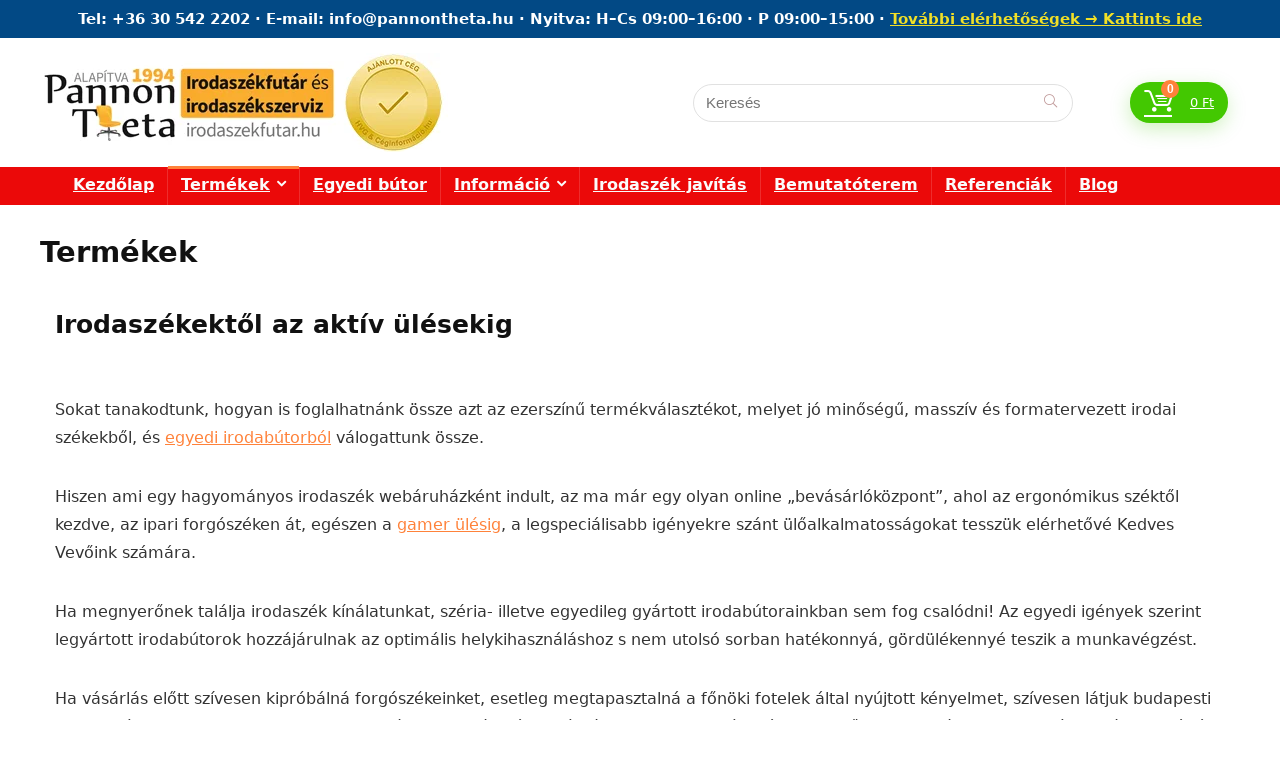

--- FILE ---
content_type: text/html; charset=UTF-8
request_url: https://irodaszekfutar.hu/termekek/
body_size: 35073
content:
    <!DOCTYPE html>
<html lang="hu">
<head>
<meta charset="UTF-8" />
<meta name="viewport" content="width=device-width, initial-scale=1.0" />
<!-- feeds & pingback -->
<link rel="profile" href="https://gmpg.org/xfn/11" />
<link rel="pingback" href="https://irodaszekfutar.hu/xmlrpc.php" />
<script>!function(e,c){e[c]=e[c]+(e[c]&&" ")+"quform-js"}(document.documentElement,"className");</script><meta name='robots' content='index, follow, max-image-preview:large, max-snippet:-1, max-video-preview:-1' />
	<style>img:is([sizes="auto" i], [sizes^="auto," i]) { contain-intrinsic-size: 3000px 1500px }</style>
	<script id="cookie-law-info-gcm-var-js">
var _ckyGcm = {"status":true,"default_settings":[{"analytics":"denied","advertisement":"denied","functional":"denied","necessary":"granted","ad_user_data":"denied","ad_personalization":"denied","regions":"All"}],"wait_for_update":2000,"url_passthrough":true,"ads_data_redaction":true};
</script>
<script id="cookie-law-info-gcm-js" type="text/javascript" src="https://irodaszekfutar.hu/wp-content/plugins/cookie-law-info/lite/frontend/js/gcm.min.js"></script>
<script id="cookieyes" type="text/javascript" src="https://cdn-cookieyes.com/client_data/98c0727a6b02cfc62062fad9/script.js"></script><script type="text/javascript">
    (function() {
  var pvData = {"source":"Direct","referrer":"Direct","visitor_type":"logged out","visitor_login_status":"logged out","visitor_id":0,"page_title":"Term\u00e9kek - Irodasz\u00e9kek - B\u00fatorok - Irodasz\u00e9kfut\u00e1r","post_type":"page","post_type_with_prefix":"single page","post_categories":"","post_tags":"","post_author":"Teszt","post_full_date":"2018-07-20","post_year":"2018","post_month":"07","post_day":"20","is_front_page":0,"is_home":1,"search_query":"","search_results_count":0};
  var body = {
    url: encodeURIComponent(window.location.href),
    referrer: encodeURIComponent(document.referrer)
  };

  function makePostRequest(e,t){var n=[];if(t.body){for(var o in t.body)n.push(encodeURIComponent(o)+"="+encodeURIComponent(t.body[o]));t.body=n.join("&")}return window.fetch?new Promise(n=>{var o={method:"POST",headers:{"Content-Type":"application/x-www-form-urlencoded"},redirect:"follow",body:{},...t};window.fetch(e,o).then(e=>{n(e.text())})}):new Promise(t=>{var o;"undefined"==typeof XMLHttpRequest&&t(null),(o=new XMLHttpRequest).open("POST",e,!0),o.onreadystatechange=function(){4==o.readyState&&200==o.status&&t(o.responseText)},o.setRequestHeader("Content-type","application/x-www-form-urlencoded"),o.send(n.join("&"))})}
  function observeAjaxCartActions(e){new PerformanceObserver(function(t){for(var n=t.getEntries(),r=0;r<n.length;r++)["xmlhttprequest","fetch"].includes(n[r].initiatorType)&&['=get_refreshed_fragments', 'add_to_cart'].some(p => n[r].name.includes(p))&&fetchCart(e)}).observe({entryTypes:["resource"]})};

  function fetchCart(adapter) {
    makePostRequest("//irodaszekfutar.hu/index.php?plugin=optimonk&action=cartData", { body })
      .then((response) => {
        var data = JSON.parse(response);
        setCartData(data, adapter);
      })
  }

  function setCartData(cartData, adapter) {
    Object.keys(cartData.avs).forEach((key, value) => {
      adapter.attr(`wp_${key}`, cartData.avs[key]);
    })
  }

  function setAssocData(assocData, adapter) {
    Object.keys(assocData).forEach((key) => {
      adapter.attr(`wp_${key}`, assocData[key]);
    })
  }

  var RuleHandler = {
    hasVisitorCartRules: (campaignMeta) => {
      return !!(campaignMeta.rules.visitorCart || campaignMeta.rules.visitorCartRevamp || campaignMeta.rules.visitorCartV3);
    },
    hasVisitorAttributeRule: (campaignMeta) => {
      return !!campaignMeta.rules.visitorAttribute;
    }
  }

  document.querySelector('html').addEventListener('optimonk#embedded-campaigns-init', function(e) {
    var campaignsData = e.parameters;

    if (!campaignsData.length) {
      return;
    }

    var adapter = window.OptiMonkEmbedded.Visitor.createAdapter();
    var hasCartRule = false;
    var hasAttributeRule = false;

    campaignsData.forEach((campaignMetaData) => {
      hasCartRule = hasCartRule || RuleHandler.hasVisitorCartRules(campaignMetaData);
      hasAttributeRule = hasAttributeRule || RuleHandler.hasVisitorAttributeRule(campaignMetaData);
    });

    setAssocData(pvData, adapter);

    if (hasCartRule) {
      observeAjaxCartActions(adapter);
      fetchCart(adapter);
    }

    if (hasAttributeRule) {
      makePostRequest("//irodaszekfutar.hu/index.php?plugin=optimonk&action=productData", { body })
        .then((response) => {
          var data = JSON.parse(response);
          setAssocData(data, adapter);
        })
    }
  });

  document.querySelector('html').addEventListener('optimonk#campaigns_initialized', function () {
    if (!OptiMonk.campaigns) {
      return;
    }

    var adapter = window.OptiMonk.Visitor.createAdapter();

    setAssocData(pvData, adapter);

    if (OptiMonk.campaigns.filter(campaign => campaign.hasVisitorAttributeRules()).length) {
      makePostRequest("//irodaszekfutar.hu/index.php?plugin=optimonk&action=productData", { body })
        .then((response) => {
          var data = JSON.parse(response);
          setAssocData(data, adapter);
        });
    }
  });
}());

    window.WooDataForOM = {
    "shop": {
        "pluginVersion": "2.1.2",
        "platform": "woocommerce"
    },
    "page": {
        "postId": 2597,
        "postType": "page"
    },
    "product": null,
    "order": null
};

let hasCampaignsBeforeLoadTriggered = false;

document.querySelector('html').addEventListener('optimonk#campaigns-before-load', () => {

    if (hasCampaignsBeforeLoadTriggered) return;
    hasCampaignsBeforeLoadTriggered = true;

    function setAssocData(assocData, adapter) {
        Object.keys(assocData).forEach((key) => {
        adapter.attr(`wp_${key}`, assocData[key]);
        })
    }

   function triggerEvent(element, eventName, parameters) {
        let event;
        if (document.createEvent) {
            event = document.createEvent('HTMLEvents');
            event.initEvent(eventName, true, true);
        } else if (document.createEventObject) {
            event = document.createEventObject();
            event.eventType = eventName;
        }

        event.eventName = eventName;
        event.parameters = parameters || {};

        if (element.dispatchEvent) {
            element.dispatchEvent(event);
        } else if (element.fireEvent) {
            element.fireEvent(`on${event.eventType}`, event);
        } else if (element[eventName]) {
            element[eventName]();
        } else if (element[`on${eventName}`]) {
            element[`on${eventName}`]();
        }
    };
    
    var adapter = OptiMonkEmbedded.Visitor.createAdapter();

    var orderData = null;
    

    if (orderData) {
        setAssocData(orderData, adapter);
    }

    console.log('[OM-plugin] visitor attributes updated');

    console.log('[OM-plugin] triggered event: optimonk#wc-attributes-updated');
    triggerEvent(document.querySelector('html'), 'optimonk#wc-attributes-updated');

});

if (window.WooDataForOM) {
    console.log('[OM-plugin] varibles inserted (window.WooDataForOM)');
}


</script>
<script type="text/javascript" src="https://onsite.optimonk.com/script.js?account=198477" async></script>
	<!-- This site is optimized with the Yoast SEO plugin v25.2 - https://yoast.com/wordpress/plugins/seo/ -->
	<title>Termékek - Irodaszékek - Bútorok - Irodaszékfutár</title>
	<link rel="canonical" href="https://irodaszekfutar.hu/termekek/" />
	<meta property="og:locale" content="hu_HU" />
	<meta property="og:type" content="article" />
	<meta property="og:title" content="Termékek - Irodaszékek - Bútorok - Irodaszékfutár" />
	<meta property="og:url" content="https://irodaszekfutar.hu/termekek/" />
	<meta property="og:site_name" content="Irodaszékfutár" />
	<meta property="article:modified_time" content="2024-07-10T11:41:41+00:00" />
	<meta name="twitter:card" content="summary_large_image" />
	<meta name="twitter:label1" content="Becsült olvasási idő" />
	<meta name="twitter:data1" content="3 perc" />
	<script type="application/ld+json" class="yoast-schema-graph">{"@context":"https://schema.org","@graph":[{"@type":"WebPage","@id":"https://irodaszekfutar.hu/termekek/","url":"https://irodaszekfutar.hu/termekek/","name":"Termékek - Irodaszékek - Bútorok - Irodaszékfutár","isPartOf":{"@id":"https://irodaszekfutar.hu/#website"},"datePublished":"2018-07-20T18:11:02+00:00","dateModified":"2024-07-10T11:41:41+00:00","breadcrumb":{"@id":"https://irodaszekfutar.hu/termekek/#breadcrumb"},"inLanguage":"hu","potentialAction":[{"@type":"ReadAction","target":["https://irodaszekfutar.hu/termekek/"]}]},{"@type":"BreadcrumbList","@id":"https://irodaszekfutar.hu/termekek/#breadcrumb","itemListElement":[{"@type":"ListItem","position":1,"name":"Home","item":"https://irodaszekfutar.hu/"},{"@type":"ListItem","position":2,"name":"Termékek"}]},{"@type":"WebSite","@id":"https://irodaszekfutar.hu/#website","url":"https://irodaszekfutar.hu/","name":"Irodaszékfutár","description":"Webáruház","publisher":{"@id":"https://irodaszekfutar.hu/#organization"},"potentialAction":[{"@type":"SearchAction","target":{"@type":"EntryPoint","urlTemplate":"https://irodaszekfutar.hu/?s={search_term_string}"},"query-input":{"@type":"PropertyValueSpecification","valueRequired":true,"valueName":"search_term_string"}}],"inLanguage":"hu"},{"@type":"Organization","@id":"https://irodaszekfutar.hu/#organization","name":"Irodaszékfutár","url":"https://irodaszekfutar.hu/","logo":{"@type":"ImageObject","inLanguage":"hu","@id":"https://irodaszekfutar.hu/#/schema/logo/image/","url":"https://irodaszekfutar.hu/wp-content/uploads/2023/03/pannonlogo15-.png","contentUrl":"https://irodaszekfutar.hu/wp-content/uploads/2023/03/pannonlogo15-.png","width":408,"height":99,"caption":"Irodaszékfutár"},"image":{"@id":"https://irodaszekfutar.hu/#/schema/logo/image/"}}]}</script>
	<!-- / Yoast SEO plugin. -->


<link rel='dns-prefetch' href='//www.googletagmanager.com' />
<link rel="alternate" type="application/rss+xml" title="Irodaszékfutár &raquo; hírcsatorna" href="https://irodaszekfutar.hu/feed/" />
<link rel="alternate" type="application/rss+xml" title="Irodaszékfutár &raquo; hozzászólás hírcsatorna" href="https://irodaszekfutar.hu/comments/feed/" />
<script type="text/javascript">
/* <![CDATA[ */
window._wpemojiSettings = {"baseUrl":"https:\/\/s.w.org\/images\/core\/emoji\/16.0.1\/72x72\/","ext":".png","svgUrl":"https:\/\/s.w.org\/images\/core\/emoji\/16.0.1\/svg\/","svgExt":".svg","source":{"concatemoji":"https:\/\/irodaszekfutar.hu\/wp-includes\/js\/wp-emoji-release.min.js?ver=6428314f3cca093a0a1ad86e09e88e7a"}};
/*! This file is auto-generated */
!function(s,n){var o,i,e;function c(e){try{var t={supportTests:e,timestamp:(new Date).valueOf()};sessionStorage.setItem(o,JSON.stringify(t))}catch(e){}}function p(e,t,n){e.clearRect(0,0,e.canvas.width,e.canvas.height),e.fillText(t,0,0);var t=new Uint32Array(e.getImageData(0,0,e.canvas.width,e.canvas.height).data),a=(e.clearRect(0,0,e.canvas.width,e.canvas.height),e.fillText(n,0,0),new Uint32Array(e.getImageData(0,0,e.canvas.width,e.canvas.height).data));return t.every(function(e,t){return e===a[t]})}function u(e,t){e.clearRect(0,0,e.canvas.width,e.canvas.height),e.fillText(t,0,0);for(var n=e.getImageData(16,16,1,1),a=0;a<n.data.length;a++)if(0!==n.data[a])return!1;return!0}function f(e,t,n,a){switch(t){case"flag":return n(e,"\ud83c\udff3\ufe0f\u200d\u26a7\ufe0f","\ud83c\udff3\ufe0f\u200b\u26a7\ufe0f")?!1:!n(e,"\ud83c\udde8\ud83c\uddf6","\ud83c\udde8\u200b\ud83c\uddf6")&&!n(e,"\ud83c\udff4\udb40\udc67\udb40\udc62\udb40\udc65\udb40\udc6e\udb40\udc67\udb40\udc7f","\ud83c\udff4\u200b\udb40\udc67\u200b\udb40\udc62\u200b\udb40\udc65\u200b\udb40\udc6e\u200b\udb40\udc67\u200b\udb40\udc7f");case"emoji":return!a(e,"\ud83e\udedf")}return!1}function g(e,t,n,a){var r="undefined"!=typeof WorkerGlobalScope&&self instanceof WorkerGlobalScope?new OffscreenCanvas(300,150):s.createElement("canvas"),o=r.getContext("2d",{willReadFrequently:!0}),i=(o.textBaseline="top",o.font="600 32px Arial",{});return e.forEach(function(e){i[e]=t(o,e,n,a)}),i}function t(e){var t=s.createElement("script");t.src=e,t.defer=!0,s.head.appendChild(t)}"undefined"!=typeof Promise&&(o="wpEmojiSettingsSupports",i=["flag","emoji"],n.supports={everything:!0,everythingExceptFlag:!0},e=new Promise(function(e){s.addEventListener("DOMContentLoaded",e,{once:!0})}),new Promise(function(t){var n=function(){try{var e=JSON.parse(sessionStorage.getItem(o));if("object"==typeof e&&"number"==typeof e.timestamp&&(new Date).valueOf()<e.timestamp+604800&&"object"==typeof e.supportTests)return e.supportTests}catch(e){}return null}();if(!n){if("undefined"!=typeof Worker&&"undefined"!=typeof OffscreenCanvas&&"undefined"!=typeof URL&&URL.createObjectURL&&"undefined"!=typeof Blob)try{var e="postMessage("+g.toString()+"("+[JSON.stringify(i),f.toString(),p.toString(),u.toString()].join(",")+"));",a=new Blob([e],{type:"text/javascript"}),r=new Worker(URL.createObjectURL(a),{name:"wpTestEmojiSupports"});return void(r.onmessage=function(e){c(n=e.data),r.terminate(),t(n)})}catch(e){}c(n=g(i,f,p,u))}t(n)}).then(function(e){for(var t in e)n.supports[t]=e[t],n.supports.everything=n.supports.everything&&n.supports[t],"flag"!==t&&(n.supports.everythingExceptFlag=n.supports.everythingExceptFlag&&n.supports[t]);n.supports.everythingExceptFlag=n.supports.everythingExceptFlag&&!n.supports.flag,n.DOMReady=!1,n.readyCallback=function(){n.DOMReady=!0}}).then(function(){return e}).then(function(){var e;n.supports.everything||(n.readyCallback(),(e=n.source||{}).concatemoji?t(e.concatemoji):e.wpemoji&&e.twemoji&&(t(e.twemoji),t(e.wpemoji)))}))}((window,document),window._wpemojiSettings);
/* ]]> */
</script>
<style id='bbrc-style-inline-css' type='text/css'>
.rh-deal-price .price .afamentes { font-weight: normal !important; display: block !important; } .rh-deal-price .price .afas { color: #111111 !important; display: block !important; } .rh-deal-price .price .afamentes del { display: block !important; } .rh-deal-price .price .afas del { display: block !important; } .afamentes { font-weight: normal !important; display: inherit !important; } .afas { color: #111111 !important; display: inherit !important; } .afamentes del { display: inherit !important; } .afas del { display: inherit !important; }
</style>
<style id='wp-emoji-styles-inline-css' type='text/css'>

	img.wp-smiley, img.emoji {
		display: inline !important;
		border: none !important;
		box-shadow: none !important;
		height: 1em !important;
		width: 1em !important;
		margin: 0 0.07em !important;
		vertical-align: -0.1em !important;
		background: none !important;
		padding: 0 !important;
	}
</style>
<link rel='stylesheet' id='wp-block-library-css' href='https://irodaszekfutar.hu/wp-includes/css/dist/block-library/style.min.css?ver=6428314f3cca093a0a1ad86e09e88e7a' type='text/css' media='all' />
<style id='global-styles-inline-css' type='text/css'>
:root{--wp--preset--aspect-ratio--square: 1;--wp--preset--aspect-ratio--4-3: 4/3;--wp--preset--aspect-ratio--3-4: 3/4;--wp--preset--aspect-ratio--3-2: 3/2;--wp--preset--aspect-ratio--2-3: 2/3;--wp--preset--aspect-ratio--16-9: 16/9;--wp--preset--aspect-ratio--9-16: 9/16;--wp--preset--color--black: #000000;--wp--preset--color--cyan-bluish-gray: #abb8c3;--wp--preset--color--white: #ffffff;--wp--preset--color--pale-pink: #f78da7;--wp--preset--color--vivid-red: #cf2e2e;--wp--preset--color--luminous-vivid-orange: #ff6900;--wp--preset--color--luminous-vivid-amber: #fcb900;--wp--preset--color--light-green-cyan: #7bdcb5;--wp--preset--color--vivid-green-cyan: #00d084;--wp--preset--color--pale-cyan-blue: #8ed1fc;--wp--preset--color--vivid-cyan-blue: #0693e3;--wp--preset--color--vivid-purple: #9b51e0;--wp--preset--color--main: var(--rehub-main-color);--wp--preset--color--secondary: var(--rehub-sec-color);--wp--preset--color--buttonmain: var(--rehub-main-btn-bg);--wp--preset--color--cyan-grey: #abb8c3;--wp--preset--color--orange-light: #fcb900;--wp--preset--color--red: #cf2e2e;--wp--preset--color--red-bright: #f04057;--wp--preset--color--vivid-green: #00d084;--wp--preset--color--orange: #ff6900;--wp--preset--color--blue: #0693e3;--wp--preset--gradient--vivid-cyan-blue-to-vivid-purple: linear-gradient(135deg,rgba(6,147,227,1) 0%,rgb(155,81,224) 100%);--wp--preset--gradient--light-green-cyan-to-vivid-green-cyan: linear-gradient(135deg,rgb(122,220,180) 0%,rgb(0,208,130) 100%);--wp--preset--gradient--luminous-vivid-amber-to-luminous-vivid-orange: linear-gradient(135deg,rgba(252,185,0,1) 0%,rgba(255,105,0,1) 100%);--wp--preset--gradient--luminous-vivid-orange-to-vivid-red: linear-gradient(135deg,rgba(255,105,0,1) 0%,rgb(207,46,46) 100%);--wp--preset--gradient--very-light-gray-to-cyan-bluish-gray: linear-gradient(135deg,rgb(238,238,238) 0%,rgb(169,184,195) 100%);--wp--preset--gradient--cool-to-warm-spectrum: linear-gradient(135deg,rgb(74,234,220) 0%,rgb(151,120,209) 20%,rgb(207,42,186) 40%,rgb(238,44,130) 60%,rgb(251,105,98) 80%,rgb(254,248,76) 100%);--wp--preset--gradient--blush-light-purple: linear-gradient(135deg,rgb(255,206,236) 0%,rgb(152,150,240) 100%);--wp--preset--gradient--blush-bordeaux: linear-gradient(135deg,rgb(254,205,165) 0%,rgb(254,45,45) 50%,rgb(107,0,62) 100%);--wp--preset--gradient--luminous-dusk: linear-gradient(135deg,rgb(255,203,112) 0%,rgb(199,81,192) 50%,rgb(65,88,208) 100%);--wp--preset--gradient--pale-ocean: linear-gradient(135deg,rgb(255,245,203) 0%,rgb(182,227,212) 50%,rgb(51,167,181) 100%);--wp--preset--gradient--electric-grass: linear-gradient(135deg,rgb(202,248,128) 0%,rgb(113,206,126) 100%);--wp--preset--gradient--midnight: linear-gradient(135deg,rgb(2,3,129) 0%,rgb(40,116,252) 100%);--wp--preset--font-size--small: 13px;--wp--preset--font-size--medium: 20px;--wp--preset--font-size--large: 36px;--wp--preset--font-size--x-large: 42px;--wp--preset--font-family--system-font: -apple-system,BlinkMacSystemFont,"Segoe UI",Roboto,Oxygen-Sans,Ubuntu,Cantarell,"Helvetica Neue",sans-serif;--wp--preset--font-family--rh-nav-font: var(--rehub-nav-font,-apple-system,BlinkMacSystemFont,"Segoe UI",Roboto,Oxygen-Sans,Ubuntu,Cantarell,"Helvetica Neue",sans-serif);--wp--preset--font-family--rh-head-font: var(--rehub-head-font,-apple-system,BlinkMacSystemFont,"Segoe UI",Roboto,Oxygen-Sans,Ubuntu,Cantarell,"Helvetica Neue",sans-serif);--wp--preset--font-family--rh-btn-font: var(--rehub-btn-font,-apple-system,BlinkMacSystemFont,"Segoe UI",Roboto,Oxygen-Sans,Ubuntu,Cantarell,"Helvetica Neue",sans-serif);--wp--preset--font-family--rh-body-font: var(--rehub-body-font,-apple-system,BlinkMacSystemFont,"Segoe UI",Roboto,Oxygen-Sans,Ubuntu,Cantarell,"Helvetica Neue",sans-serif);--wp--preset--spacing--20: 0.44rem;--wp--preset--spacing--30: 0.67rem;--wp--preset--spacing--40: 1rem;--wp--preset--spacing--50: 1.5rem;--wp--preset--spacing--60: 2.25rem;--wp--preset--spacing--70: 3.38rem;--wp--preset--spacing--80: 5.06rem;--wp--preset--shadow--natural: 6px 6px 9px rgba(0, 0, 0, 0.2);--wp--preset--shadow--deep: 12px 12px 50px rgba(0, 0, 0, 0.4);--wp--preset--shadow--sharp: 6px 6px 0px rgba(0, 0, 0, 0.2);--wp--preset--shadow--outlined: 6px 6px 0px -3px rgba(255, 255, 255, 1), 6px 6px rgba(0, 0, 0, 1);--wp--preset--shadow--crisp: 6px 6px 0px rgba(0, 0, 0, 1);}:root { --wp--style--global--content-size: 760px;--wp--style--global--wide-size: 900px; }:where(body) { margin: 0; }.wp-site-blocks > .alignleft { float: left; margin-right: 2em; }.wp-site-blocks > .alignright { float: right; margin-left: 2em; }.wp-site-blocks > .aligncenter { justify-content: center; margin-left: auto; margin-right: auto; }:where(.is-layout-flex){gap: 0.5em;}:where(.is-layout-grid){gap: 0.5em;}.is-layout-flow > .alignleft{float: left;margin-inline-start: 0;margin-inline-end: 2em;}.is-layout-flow > .alignright{float: right;margin-inline-start: 2em;margin-inline-end: 0;}.is-layout-flow > .aligncenter{margin-left: auto !important;margin-right: auto !important;}.is-layout-constrained > .alignleft{float: left;margin-inline-start: 0;margin-inline-end: 2em;}.is-layout-constrained > .alignright{float: right;margin-inline-start: 2em;margin-inline-end: 0;}.is-layout-constrained > .aligncenter{margin-left: auto !important;margin-right: auto !important;}.is-layout-constrained > :where(:not(.alignleft):not(.alignright):not(.alignfull)){max-width: var(--wp--style--global--content-size);margin-left: auto !important;margin-right: auto !important;}.is-layout-constrained > .alignwide{max-width: var(--wp--style--global--wide-size);}body .is-layout-flex{display: flex;}.is-layout-flex{flex-wrap: wrap;align-items: center;}.is-layout-flex > :is(*, div){margin: 0;}body .is-layout-grid{display: grid;}.is-layout-grid > :is(*, div){margin: 0;}body{padding-top: 0px;padding-right: 0px;padding-bottom: 0px;padding-left: 0px;}a:where(:not(.wp-element-button)){text-decoration: none;}h1{font-size: 29px;line-height: 34px;margin-top: 10px;margin-bottom: 31px;}h2{font-size: 25px;line-height: 31px;margin-top: 10px;margin-bottom: 31px;}h3{font-size: 20px;line-height: 28px;margin-top: 10px;margin-bottom: 25px;}h4{font-size: 18px;line-height: 24px;margin-top: 10px;margin-bottom: 18px;}h5{font-size: 16px;line-height: 20px;margin-top: 10px;margin-bottom: 15px;}h6{font-size: 14px;line-height: 20px;margin-top: 0px;margin-bottom: 10px;}:root :where(.wp-element-button, .wp-block-button__link){background-color: #32373c;border-width: 0;color: #fff;font-family: inherit;font-size: inherit;line-height: inherit;padding: calc(0.667em + 2px) calc(1.333em + 2px);text-decoration: none;}.has-black-color{color: var(--wp--preset--color--black) !important;}.has-cyan-bluish-gray-color{color: var(--wp--preset--color--cyan-bluish-gray) !important;}.has-white-color{color: var(--wp--preset--color--white) !important;}.has-pale-pink-color{color: var(--wp--preset--color--pale-pink) !important;}.has-vivid-red-color{color: var(--wp--preset--color--vivid-red) !important;}.has-luminous-vivid-orange-color{color: var(--wp--preset--color--luminous-vivid-orange) !important;}.has-luminous-vivid-amber-color{color: var(--wp--preset--color--luminous-vivid-amber) !important;}.has-light-green-cyan-color{color: var(--wp--preset--color--light-green-cyan) !important;}.has-vivid-green-cyan-color{color: var(--wp--preset--color--vivid-green-cyan) !important;}.has-pale-cyan-blue-color{color: var(--wp--preset--color--pale-cyan-blue) !important;}.has-vivid-cyan-blue-color{color: var(--wp--preset--color--vivid-cyan-blue) !important;}.has-vivid-purple-color{color: var(--wp--preset--color--vivid-purple) !important;}.has-main-color{color: var(--wp--preset--color--main) !important;}.has-secondary-color{color: var(--wp--preset--color--secondary) !important;}.has-buttonmain-color{color: var(--wp--preset--color--buttonmain) !important;}.has-cyan-grey-color{color: var(--wp--preset--color--cyan-grey) !important;}.has-orange-light-color{color: var(--wp--preset--color--orange-light) !important;}.has-red-color{color: var(--wp--preset--color--red) !important;}.has-red-bright-color{color: var(--wp--preset--color--red-bright) !important;}.has-vivid-green-color{color: var(--wp--preset--color--vivid-green) !important;}.has-orange-color{color: var(--wp--preset--color--orange) !important;}.has-blue-color{color: var(--wp--preset--color--blue) !important;}.has-black-background-color{background-color: var(--wp--preset--color--black) !important;}.has-cyan-bluish-gray-background-color{background-color: var(--wp--preset--color--cyan-bluish-gray) !important;}.has-white-background-color{background-color: var(--wp--preset--color--white) !important;}.has-pale-pink-background-color{background-color: var(--wp--preset--color--pale-pink) !important;}.has-vivid-red-background-color{background-color: var(--wp--preset--color--vivid-red) !important;}.has-luminous-vivid-orange-background-color{background-color: var(--wp--preset--color--luminous-vivid-orange) !important;}.has-luminous-vivid-amber-background-color{background-color: var(--wp--preset--color--luminous-vivid-amber) !important;}.has-light-green-cyan-background-color{background-color: var(--wp--preset--color--light-green-cyan) !important;}.has-vivid-green-cyan-background-color{background-color: var(--wp--preset--color--vivid-green-cyan) !important;}.has-pale-cyan-blue-background-color{background-color: var(--wp--preset--color--pale-cyan-blue) !important;}.has-vivid-cyan-blue-background-color{background-color: var(--wp--preset--color--vivid-cyan-blue) !important;}.has-vivid-purple-background-color{background-color: var(--wp--preset--color--vivid-purple) !important;}.has-main-background-color{background-color: var(--wp--preset--color--main) !important;}.has-secondary-background-color{background-color: var(--wp--preset--color--secondary) !important;}.has-buttonmain-background-color{background-color: var(--wp--preset--color--buttonmain) !important;}.has-cyan-grey-background-color{background-color: var(--wp--preset--color--cyan-grey) !important;}.has-orange-light-background-color{background-color: var(--wp--preset--color--orange-light) !important;}.has-red-background-color{background-color: var(--wp--preset--color--red) !important;}.has-red-bright-background-color{background-color: var(--wp--preset--color--red-bright) !important;}.has-vivid-green-background-color{background-color: var(--wp--preset--color--vivid-green) !important;}.has-orange-background-color{background-color: var(--wp--preset--color--orange) !important;}.has-blue-background-color{background-color: var(--wp--preset--color--blue) !important;}.has-black-border-color{border-color: var(--wp--preset--color--black) !important;}.has-cyan-bluish-gray-border-color{border-color: var(--wp--preset--color--cyan-bluish-gray) !important;}.has-white-border-color{border-color: var(--wp--preset--color--white) !important;}.has-pale-pink-border-color{border-color: var(--wp--preset--color--pale-pink) !important;}.has-vivid-red-border-color{border-color: var(--wp--preset--color--vivid-red) !important;}.has-luminous-vivid-orange-border-color{border-color: var(--wp--preset--color--luminous-vivid-orange) !important;}.has-luminous-vivid-amber-border-color{border-color: var(--wp--preset--color--luminous-vivid-amber) !important;}.has-light-green-cyan-border-color{border-color: var(--wp--preset--color--light-green-cyan) !important;}.has-vivid-green-cyan-border-color{border-color: var(--wp--preset--color--vivid-green-cyan) !important;}.has-pale-cyan-blue-border-color{border-color: var(--wp--preset--color--pale-cyan-blue) !important;}.has-vivid-cyan-blue-border-color{border-color: var(--wp--preset--color--vivid-cyan-blue) !important;}.has-vivid-purple-border-color{border-color: var(--wp--preset--color--vivid-purple) !important;}.has-main-border-color{border-color: var(--wp--preset--color--main) !important;}.has-secondary-border-color{border-color: var(--wp--preset--color--secondary) !important;}.has-buttonmain-border-color{border-color: var(--wp--preset--color--buttonmain) !important;}.has-cyan-grey-border-color{border-color: var(--wp--preset--color--cyan-grey) !important;}.has-orange-light-border-color{border-color: var(--wp--preset--color--orange-light) !important;}.has-red-border-color{border-color: var(--wp--preset--color--red) !important;}.has-red-bright-border-color{border-color: var(--wp--preset--color--red-bright) !important;}.has-vivid-green-border-color{border-color: var(--wp--preset--color--vivid-green) !important;}.has-orange-border-color{border-color: var(--wp--preset--color--orange) !important;}.has-blue-border-color{border-color: var(--wp--preset--color--blue) !important;}.has-vivid-cyan-blue-to-vivid-purple-gradient-background{background: var(--wp--preset--gradient--vivid-cyan-blue-to-vivid-purple) !important;}.has-light-green-cyan-to-vivid-green-cyan-gradient-background{background: var(--wp--preset--gradient--light-green-cyan-to-vivid-green-cyan) !important;}.has-luminous-vivid-amber-to-luminous-vivid-orange-gradient-background{background: var(--wp--preset--gradient--luminous-vivid-amber-to-luminous-vivid-orange) !important;}.has-luminous-vivid-orange-to-vivid-red-gradient-background{background: var(--wp--preset--gradient--luminous-vivid-orange-to-vivid-red) !important;}.has-very-light-gray-to-cyan-bluish-gray-gradient-background{background: var(--wp--preset--gradient--very-light-gray-to-cyan-bluish-gray) !important;}.has-cool-to-warm-spectrum-gradient-background{background: var(--wp--preset--gradient--cool-to-warm-spectrum) !important;}.has-blush-light-purple-gradient-background{background: var(--wp--preset--gradient--blush-light-purple) !important;}.has-blush-bordeaux-gradient-background{background: var(--wp--preset--gradient--blush-bordeaux) !important;}.has-luminous-dusk-gradient-background{background: var(--wp--preset--gradient--luminous-dusk) !important;}.has-pale-ocean-gradient-background{background: var(--wp--preset--gradient--pale-ocean) !important;}.has-electric-grass-gradient-background{background: var(--wp--preset--gradient--electric-grass) !important;}.has-midnight-gradient-background{background: var(--wp--preset--gradient--midnight) !important;}.has-small-font-size{font-size: var(--wp--preset--font-size--small) !important;}.has-medium-font-size{font-size: var(--wp--preset--font-size--medium) !important;}.has-large-font-size{font-size: var(--wp--preset--font-size--large) !important;}.has-x-large-font-size{font-size: var(--wp--preset--font-size--x-large) !important;}.has-system-font-font-family{font-family: var(--wp--preset--font-family--system-font) !important;}.has-rh-nav-font-font-family{font-family: var(--wp--preset--font-family--rh-nav-font) !important;}.has-rh-head-font-font-family{font-family: var(--wp--preset--font-family--rh-head-font) !important;}.has-rh-btn-font-font-family{font-family: var(--wp--preset--font-family--rh-btn-font) !important;}.has-rh-body-font-font-family{font-family: var(--wp--preset--font-family--rh-body-font) !important;}
:where(.wp-block-post-template.is-layout-flex){gap: 1.25em;}:where(.wp-block-post-template.is-layout-grid){gap: 1.25em;}
:where(.wp-block-columns.is-layout-flex){gap: 2em;}:where(.wp-block-columns.is-layout-grid){gap: 2em;}
:root :where(.wp-block-pullquote){font-size: 1.5em;line-height: 1.6;}
:root :where(.wp-block-post-title){margin-top: 4px;margin-right: 0;margin-bottom: 15px;margin-left: 0;}
:root :where(.wp-block-image){margin-top: 0px;margin-bottom: 31px;}
:root :where(.wp-block-media-text){margin-top: 0px;margin-bottom: 31px;}
:root :where(.wp-block-post-content){font-size: 16px;line-height: 28px;}
</style>
<link rel='stylesheet' id='simple-banner-style-css' href='https://irodaszekfutar.hu/wp-content/plugins/simple-banner/simple-banner.css?ver=3.1.2' type='text/css' media='all' />
<style id='woocommerce-inline-inline-css' type='text/css'>
.woocommerce form .form-row .required { visibility: visible; }
</style>
<link rel='stylesheet' id='quform-css' href='https://irodaszekfutar.hu/wp-content/plugins/quform/cache/quform.css?ver=1745392067' type='text/css' media='all' />
<link rel='stylesheet' id='brands-styles-css' href='https://irodaszekfutar.hu/wp-content/plugins/woocommerce/assets/css/brands.css?ver=9.8.6' type='text/css' media='all' />
<link rel='stylesheet' id='js_composer_front-css' href='https://irodaszekfutar.hu/wp-content/plugins/js_composer/assets/css/js_composer.min.css?ver=8.4.1' type='text/css' media='all' />
<link rel='stylesheet' id='eggrehub-css' href='https://irodaszekfutar.hu/wp-content/themes/rehub-theme/css/eggrehub.css?ver=19.9.2' type='text/css' media='all' />
<link rel='stylesheet' id='rhstyle-css' href='https://irodaszekfutar.hu/wp-content/themes/rehub-theme/style.css?ver=19.9.2' type='text/css' media='all' />
<link rel='stylesheet' id='rehubicons-css' href='https://irodaszekfutar.hu/wp-content/themes/rehub-theme/iconstyle.css?ver=19.9.2' type='text/css' media='all' />
<link rel='stylesheet' id='rhajaxsearch-css' href='https://irodaszekfutar.hu/wp-content/themes/rehub-theme/css/ajaxsearch.css?ver=19.9.2' type='text/css' media='all' />
<link rel='stylesheet' id='rehub-woocommerce-css' href='https://irodaszekfutar.hu/wp-content/themes/rehub-theme/css/woocommerce.css?ver=19.9.2' type='text/css' media='all' />
<link rel='stylesheet' id='rhslidingpanel-css' href='https://irodaszekfutar.hu/wp-content/themes/rehub-theme/css/slidingpanel.css?ver=1.0' type='text/css' media='all' />
<link rel='stylesheet' id='rhquantity-css' href='https://irodaszekfutar.hu/wp-content/themes/rehub-theme/css/quantity.css?ver=1.5' type='text/css' media='all' />
<!--n2css--><!--n2js--><script type="text/javascript" id="woocommerce-google-analytics-integration-gtag-js-after">
/* <![CDATA[ */
/* Google Analytics for WooCommerce (gtag.js) */
					window.dataLayer = window.dataLayer || [];
					function gtag(){dataLayer.push(arguments);}
					// Set up default consent state.
					for ( const mode of [{"analytics_storage":"denied","ad_storage":"denied","ad_user_data":"denied","ad_personalization":"denied","region":["AT","BE","BG","HR","CY","CZ","DK","EE","FI","FR","DE","GR","HU","IS","IE","IT","LV","LI","LT","LU","MT","NL","NO","PL","PT","RO","SK","SI","ES","SE","GB","CH"]}] || [] ) {
						gtag( "consent", "default", { "wait_for_update": 500, ...mode } );
					}
					gtag("js", new Date());
					gtag("set", "developer_id.dOGY3NW", true);
					gtag("config", "G-KBR8PXHY0B", {"track_404":true,"allow_google_signals":true,"logged_in":false,"linker":{"domains":[],"allow_incoming":false},"custom_map":{"dimension1":"logged_in"}});
/* ]]> */
</script>
<script type="text/javascript" id="jquery-core-js-extra">
/* <![CDATA[ */
var xlwcty = {"ajax_url":"https:\/\/irodaszekfutar.hu\/wp-admin\/admin-ajax.php","version":"2.20.0","wc_version":"9.8.6"};
/* ]]> */
</script>
<script type="text/javascript" src="https://irodaszekfutar.hu/wp-includes/js/jquery/jquery.min.js?ver=3.7.1" id="jquery-core-js"></script>
<script type="text/javascript" src="https://irodaszekfutar.hu/wp-includes/js/jquery/jquery-migrate.min.js?ver=3.4.1" id="jquery-migrate-js"></script>
<script type="text/javascript" id="cegg-price-alert-js-extra">
/* <![CDATA[ */
var ceggPriceAlert = {"ajaxurl":"https:\/\/irodaszekfutar.hu\/wp-admin\/admin-ajax.php","nonce":"6eb4b0646b"};
/* ]]> */
</script>
<script type="text/javascript" src="https://irodaszekfutar.hu/wp-content/plugins/content-egg/res/js/price_alert.js?ver=7.0.0" id="cegg-price-alert-js"></script>
<script type="text/javascript" id="simple-banner-script-js-before">
/* <![CDATA[ */
const simpleBannerScriptParams = {"pro_version_enabled":"","debug_mode":"","id":2597,"version":"3.1.2","banner_params":[{"hide_simple_banner":"no","simple_banner_prepend_element":"","simple_banner_position":"","header_margin":"","header_padding":"","wp_body_open_enabled":"","wp_body_open":true,"simple_banner_z_index":"","simple_banner_text":"Tel: +36 30 542 2202 \u00b7 E-mail: info@pannontheta.hu \u00b7 Nyitva: H\u2013Cs 09:00\u201316:00 \u00b7 P 09:00\u201315:00 \u00b7  <a href=\"https:\/\/irodaszekfutar.hu\/ceginformacio\/\">Tov\u00e1bbi el\u00e9rhet\u0151s\u00e9gek \u2192 Kattints ide<\/a>","disabled_on_current_page":false,"disabled_pages_array":[],"is_current_page_a_post":false,"disabled_on_posts":"","simple_banner_disabled_page_paths":"","simple_banner_font_size":"","simple_banner_color":"","simple_banner_text_color":"","simple_banner_link_color":"#f1e027","simple_banner_close_color":"","simple_banner_custom_css":"","simple_banner_scrolling_custom_css":"","simple_banner_text_custom_css":"","simple_banner_button_css":"","site_custom_css":"","keep_site_custom_css":"","site_custom_js":"","keep_site_custom_js":"","close_button_enabled":"","close_button_expiration":"","close_button_cookie_set":false,"current_date":{"date":"2026-01-19 16:49:39.828500","timezone_type":3,"timezone":"UTC"},"start_date":{"date":"2026-01-19 16:49:39.828505","timezone_type":3,"timezone":"UTC"},"end_date":{"date":"2026-01-19 16:49:39.828508","timezone_type":3,"timezone":"UTC"},"simple_banner_start_after_date":"","simple_banner_remove_after_date":"","simple_banner_insert_inside_element":""}]}
/* ]]> */
</script>
<script type="text/javascript" src="https://irodaszekfutar.hu/wp-content/plugins/simple-banner/simple-banner.js?ver=3.1.2" id="simple-banner-script-js"></script>
<script type="text/javascript" src="https://irodaszekfutar.hu/wp-content/plugins/woocommerce/assets/js/jquery-blockui/jquery.blockUI.min.js?ver=2.7.0-wc.9.8.6" id="jquery-blockui-js" defer="defer" data-wp-strategy="defer"></script>
<script type="text/javascript" id="wc-add-to-cart-js-extra">
/* <![CDATA[ */
var wc_add_to_cart_params = {"ajax_url":"\/wp-admin\/admin-ajax.php","wc_ajax_url":"\/?wc-ajax=%%endpoint%%","i18n_view_cart":"Kos\u00e1r","cart_url":"https:\/\/irodaszekfutar.hu\/cart\/","is_cart":"","cart_redirect_after_add":"no","i18n_added_to_cart":"Has been added to cart."};
/* ]]> */
</script>
<script type="text/javascript" src="https://irodaszekfutar.hu/wp-content/plugins/woocommerce/assets/js/frontend/add-to-cart.min.js?ver=9.8.6" id="wc-add-to-cart-js" defer="defer" data-wp-strategy="defer"></script>
<script type="text/javascript" src="https://irodaszekfutar.hu/wp-content/plugins/woocommerce/assets/js/js-cookie/js.cookie.min.js?ver=2.1.4-wc.9.8.6" id="js-cookie-js" defer="defer" data-wp-strategy="defer"></script>
<script type="text/javascript" id="woocommerce-js-extra">
/* <![CDATA[ */
var woocommerce_params = {"ajax_url":"\/wp-admin\/admin-ajax.php","wc_ajax_url":"\/?wc-ajax=%%endpoint%%","i18n_password_show":"Show password","i18n_password_hide":"Hide password"};
/* ]]> */
</script>
<script type="text/javascript" src="https://irodaszekfutar.hu/wp-content/plugins/woocommerce/assets/js/frontend/woocommerce.min.js?ver=9.8.6" id="woocommerce-js" defer="defer" data-wp-strategy="defer"></script>
<script type="text/javascript" id="wc-cart-fragments-js-extra">
/* <![CDATA[ */
var wc_cart_fragments_params = {"ajax_url":"\/wp-admin\/admin-ajax.php","wc_ajax_url":"\/?wc-ajax=%%endpoint%%","cart_hash_key":"wc_cart_hash_f40a62c2620cd7d51f1811ef2e0f122a","fragment_name":"wc_fragments_f40a62c2620cd7d51f1811ef2e0f122a","request_timeout":"5000"};
/* ]]> */
</script>
<script type="text/javascript" src="https://irodaszekfutar.hu/wp-content/plugins/woocommerce/assets/js/frontend/cart-fragments.min.js?ver=9.8.6" id="wc-cart-fragments-js" defer="defer" data-wp-strategy="defer"></script>
<script></script><link rel="https://api.w.org/" href="https://irodaszekfutar.hu/wp-json/" /><link rel="alternate" title="JSON" type="application/json" href="https://irodaszekfutar.hu/wp-json/wp/v2/pages/2597" /><link rel="alternate" title="oEmbed (JSON)" type="application/json+oembed" href="https://irodaszekfutar.hu/wp-json/oembed/1.0/embed?url=https%3A%2F%2Firodaszekfutar.hu%2Ftermekek%2F" />
<link rel="alternate" title="oEmbed (XML)" type="text/xml+oembed" href="https://irodaszekfutar.hu/wp-json/oembed/1.0/embed?url=https%3A%2F%2Firodaszekfutar.hu%2Ftermekek%2F&#038;format=xml" />
<!-- Global site tag (gtag.js) - Google Analytics -->
<script async src="https://www.googletagmanager.com/gtag/js?id=UA-74295639-1"></script>
<script>
  window.dataLayer = window.dataLayer || [];
  function gtag(){dataLayer.push(arguments);}
  gtag('js', new Date());

  gtag('config', 'UA-74295639-1');
  gtag('config', 'AW-985668836');
  gtag('config', 'G-KBR8PXHY0B');
</script>

    <script type="application/javascript">
        (function (w, d, s, i) {
            var f = d.getElementsByTagName(s)[0],
                j = d.createElement(s);
            j.async = true;
            j.src = '//'+ i +'-cdn.convkit.com/convkit.js?' + new Date().getTime();
            f.parentNode.insertBefore(j, f);
        })(window, document, 'script', '4QYLDBFZ');
    </script>
<script type="text/javascript"
src="https://onsite.optimonk.com/script.js?account=198477"
async></script>
<meta name="description" content="A webáruházunkban forgalmazott irodaszékek nemcsak strapabíróak és kényelmesek, hanem jutányos áron beszerezhetők. Ismerje meg széles termékpalettánkat!" />
<style id="simple-banner-background-color" type="text/css">.simple-banner{background: #024985;}</style><style id="simple-banner-text-color" type="text/css">.simple-banner .simple-banner-text{color: #ffffff;}</style><style id="simple-banner-link-color" type="text/css">.simple-banner .simple-banner-text a{color:#f1e027;}</style><style id="simple-banner-z-index" type="text/css">.simple-banner{z-index: 99999;}</style><style id="simple-banner-site-custom-css-dummy" type="text/css"></style><script id="simple-banner-site-custom-js-dummy" type="text/javascript"></script><link rel="preload" href="https://irodaszekfutar.hu/wp-content/themes/rehub-theme/fonts/rhicons.woff2?3oibrk" as="font" type="font/woff2" crossorigin="crossorigin"><style type="text/css"> header .main-nav,.main-nav.dark_style,.header_one_row .main-nav{background:none repeat scroll 0 0 #eb0909!important;box-shadow:none;}.main-nav{border-bottom:none;border-top:none;}.dl-menuwrapper .dl-menu{margin:0 !important} .widget .title:after{border-bottom:2px solid #ff823a;}.rehub-main-color-border,nav.top_menu > ul > li.vertical-menu.border-main-color .sub-menu,.rh-main-bg-hover:hover,.wp-block-quote,ul.def_btn_link_tabs li.active a,.wp-block-pullquote{border-color:#ff823a;}.wpsm_promobox.rehub_promobox{border-left-color:#ff823a!important;}.color_link{color:#ff823a !important;}.featured_slider:hover .score,article.post .wpsm_toplist_heading:before{border-color:#ff823a;}.btn_more:hover,.tw-pagination .current{border:1px solid #ff823a;color:#fff}.rehub_woo_review .rehub_woo_tabs_menu li.current{border-top:3px solid #ff823a;}.gallery-pics .gp-overlay{box-shadow:0 0 0 4px #ff823a inset;}.post .rehub_woo_tabs_menu li.current,.woocommerce div.product .woocommerce-tabs ul.tabs li.active{border-top:2px solid #ff823a;}.rething_item a.cat{border-bottom-color:#ff823a}nav.top_menu ul li ul.sub-menu{border-bottom:2px solid #ff823a;}.widget.deal_daywoo,.elementor-widget-wpsm_woofeatured .deal_daywoo{border:3px solid #ff823a;padding:20px;background:#fff;}.deal_daywoo .wpsm-bar-bar{background-color:#ff823a !important} #buddypress div.item-list-tabs ul li.selected a span,#buddypress div.item-list-tabs ul li.current a span,#buddypress div.item-list-tabs ul li a span,.user-profile-div .user-menu-tab > li.active > a,.user-profile-div .user-menu-tab > li.active > a:focus,.user-profile-div .user-menu-tab > li.active > a:hover,.news_in_thumb:hover a.rh-label-string,.news_out_thumb:hover a.rh-label-string,.col-feat-grid:hover a.rh-label-string,.carousel-style-deal .re_carousel .controls,.re_carousel .controls:hover,.openedprevnext .postNavigation .postnavprev,.postNavigation .postnavprev:hover,.top_chart_pagination a.selected,.flex-control-paging li a.flex-active,.flex-control-paging li a:hover,.btn_more:hover,body .tabs-menu li:hover,body .tabs-menu li.current,.featured_slider:hover .score,#bbp_user_edit_submit,.bbp-topic-pagination a,.bbp-topic-pagination a,.custom-checkbox label.checked:after,.slider_post .caption,ul.postpagination li.active a,ul.postpagination li:hover a,ul.postpagination li a:focus,.top_theme h5 strong,.re_carousel .text:after,#topcontrol:hover,.main_slider .flex-overlay:hover a.read-more,.rehub_chimp #mc_embed_signup input#mc-embedded-subscribe,#rank_1.rank_count,#toplistmenu > ul li:before,.rehub_chimp:before,.wpsm-members > strong:first-child,.r_catbox_btn,.wpcf7 .wpcf7-submit,.wpsm_pretty_hover li:hover,.wpsm_pretty_hover li.current,.rehub-main-color-bg,.togglegreedybtn:after,.rh-bg-hover-color:hover a.rh-label-string,.rh-main-bg-hover:hover,.rh_wrapper_video_playlist .rh_video_currently_playing,.rh_wrapper_video_playlist .rh_video_currently_playing.rh_click_video:hover,.rtmedia-list-item .rtmedia-album-media-count,.tw-pagination .current,.dokan-dashboard .dokan-dash-sidebar ul.dokan-dashboard-menu li.active,.dokan-dashboard .dokan-dash-sidebar ul.dokan-dashboard-menu li:hover,.dokan-dashboard .dokan-dash-sidebar ul.dokan-dashboard-menu li.dokan-common-links a:hover,#ywqa-submit-question,.woocommerce .widget_price_filter .ui-slider .ui-slider-range,.rh-hov-bor-line > a:after,nav.top_menu > ul:not(.off-canvas) > li > a:after,.rh-border-line:after,.wpsm-table.wpsm-table-main-color table tr th,.rh-hov-bg-main-slide:before,.rh-hov-bg-main-slidecol .col_item:before,.mvx-tablink.active::before{background:#ff823a;}@media (max-width:767px){.postNavigation .postnavprev{background:#ff823a;}}.rh-main-bg-hover:hover,.rh-main-bg-hover:hover .whitehovered,.user-profile-div .user-menu-tab > li.active > a{color:#fff !important} a,.carousel-style-deal .deal-item .priced_block .price_count ins,nav.top_menu ul li.menu-item-has-children ul li.menu-item-has-children > a:before,.flexslider .fa-pulse,.footer-bottom .widget .f_menu li a:hover,.comment_form h3 a,.bbp-body li.bbp-forum-info > a:hover,.bbp-body li.bbp-topic-title > a:hover,#subscription-toggle a:before,#favorite-toggle a:before,.aff_offer_links .aff_name a,.rh-deal-price,.commentlist .comment-content small a,.related_articles .title_cat_related a,article em.emph,.campare_table table.one td strong.red,.sidebar .tabs-item .detail p a,.footer-bottom .widget .title span,footer p a,.welcome-frase strong,article.post .wpsm_toplist_heading:before,.post a.color_link,.categoriesbox:hover h3 a:after,.bbp-body li.bbp-forum-info > a,.bbp-body li.bbp-topic-title > a,.widget .title i,.woocommerce-MyAccount-navigation ul li.is-active a,.category-vendormenu li.current a,.deal_daywoo .title,.rehub-main-color,.wpsm_pretty_colored ul li.current a,.wpsm_pretty_colored ul li.current,.rh-heading-hover-color:hover h2 a,.rh-heading-hover-color:hover h3 a,.rh-heading-hover-color:hover h4 a,.rh-heading-hover-color:hover h5 a,.rh-heading-hover-color:hover h3,.rh-heading-hover-color:hover h2,.rh-heading-hover-color:hover h4,.rh-heading-hover-color:hover h5,.rh-heading-hover-color:hover .rh-heading-hover-item a,.rh-heading-icon:before,.widget_layered_nav ul li.chosen a:before,.wp-block-quote.is-style-large p,ul.page-numbers li span.current,ul.page-numbers li a:hover,ul.page-numbers li.active a,.page-link > span:not(.page-link-title),blockquote:not(.wp-block-quote) p,span.re_filtersort_btn:hover,span.active.re_filtersort_btn,.deal_daywoo .price,div.sortingloading:after{color:#ff823a;} .page-link > span:not(.page-link-title),.widget.widget_affegg_widget .title,.widget.top_offers .title,.widget.cegg_widget_products .title,header .header_first_style .search form.search-form [type="submit"],header .header_eight_style .search form.search-form [type="submit"],.filter_home_pick span.active,.filter_home_pick span:hover,.filter_product_pick span.active,.filter_product_pick span:hover,.rh_tab_links a.active,.rh_tab_links a:hover,.wcv-navigation ul.menu li.active,.wcv-navigation ul.menu li:hover a,form.search-form [type="submit"],.rehub-sec-color-bg,input#ywqa-submit-question,input#ywqa-send-answer,.woocommerce button.button.alt,.tabsajax span.active.re_filtersort_btn,.wpsm-table.wpsm-table-sec-color table tr th,.rh-slider-arrow,.rh-hov-bg-sec-slide:before,.rh-hov-bg-sec-slidecol .col_item:before{background:#000000 !important;color:#fff !important;outline:0}.widget.widget_affegg_widget .title:after,.widget.top_offers .title:after,.widget.cegg_widget_products .title:after{border-top-color:#000000 !important;}.page-link > span:not(.page-link-title){border:1px solid #000000;}.page-link > span:not(.page-link-title),.header_first_style .search form.search-form [type="submit"] i{color:#fff !important;}.rh_tab_links a.active,.rh_tab_links a:hover,.rehub-sec-color-border,nav.top_menu > ul > li.vertical-menu.border-sec-color > .sub-menu,body .rh-slider-thumbs-item--active{border-color:#000000}.rh_wrapper_video_playlist .rh_video_currently_playing,.rh_wrapper_video_playlist .rh_video_currently_playing.rh_click_video:hover{background-color:#000000;box-shadow:1200px 0 0 #000000 inset;}.rehub-sec-color{color:#000000} .price_count,.rehub_offer_coupon,#buddypress .dir-search input[type=text],.gmw-form-wrapper input[type=text],.gmw-form-wrapper select,.rh_post_layout_big_offer .priced_block .btn_offer_block,#buddypress a.button,.btn_more,#main_header .wpsm-button,#rh-header-cover-image .wpsm-button,#wcvendor_image_bg .wpsm-button,.rate-bar-bar,.rate-bar,.rehub-main-smooth,.re_filter_instore span.re_filtersort_btn:hover,.re_filter_instore span.active.re_filtersort_btn,.head_search .search-form,.head_search form.search-form input[type="text"],form.search-form input[type="text"]{border-radius:100px}.news .priced_block .price_count,.blog_string .priced_block .price_count,.main_slider .price_count{margin-right:5px}.right_aff .priced_block .btn_offer_block,.right_aff .priced_block .price_count{border-radius:0 !important}form.search-form.product-search-form input[type="text"]{border-radius:100px 0 0 100px;}form.search-form [type="submit"]{border-radius:0 100px 100px 0;}.rtl form.search-form.product-search-form input[type="text"]{border-radius:0 100px 100px 0;}.rtl form.search-form [type="submit"]{border-radius:100px 0 0 100px;}.woocommerce .products.grid_woo .product,.rh_offer_list .offer_thumb .deal_img_wrap,.rehub_chimp #mc_embed_signup input.email,#mc_embed_signup input#mc-embedded-subscribe,.grid_onsale,.def_btn,input[type="submit"],input[type="button"],input[type="reset"],.wpsm-button,#buddypress div.item-list-tabs ul li a,#buddypress .standard-form input[type=text],#buddypress .standard-form textarea,.blacklabelprice{border-radius:5px}.news-community,.review-top .overall-score,.rate_bar_wrap,.rh_offer_list,.woo-tax-logo,#buddypress form#whats-new-form,#buddypress div#invite-list,#buddypress #send-reply div.message-box,.rehub-sec-smooth,#wcfm-main-contentainer #wcfm-content,.wcfm_welcomebox_header{border-radius:8px}.review-top .overall-score span.overall-text{border-radius:0 0 8px 8px}.coupon_btn:before{display:none;}#rhSplashSearch form.search-form input[type="text"],#rhSplashSearch form.search-form [type="submit"]{border-radius:0 !important} .woocommerce .woo-button-area .masked_coupon,.woocommerce a.woo_loop_btn,.woocommerce .button.checkout,.woocommerce input.button.alt,.woocommerce a.add_to_cart_button:not(.flat-woo-btn),.woocommerce-page a.add_to_cart_button:not(.flat-woo-btn),.woocommerce .single_add_to_cart_button,.woocommerce div.product form.cart .button,.woocommerce .checkout-button.button,.priced_block .btn_offer_block,.priced_block .button,.rh-deal-compact-btn,input.mdf_button,#buddypress input[type="submit"],#buddypress input[type="button"],#buddypress input[type="reset"],#buddypress button.submit,.wpsm-button.rehub_main_btn,.wcv-grid a.button,input.gmw-submit,#ws-plugin--s2member-profile-submit,#rtmedia_create_new_album,input[type="submit"].dokan-btn-theme,a.dokan-btn-theme,.dokan-btn-theme,#wcfm_membership_container a.wcfm_submit_button,.woocommerce button.button,.rehub-main-btn-bg,.woocommerce #payment #place_order,.wc-block-grid__product-add-to-cart.wp-block-button .wp-block-button__link{background:none #43c801 !important;color:#ffffff !important;fill:#ffffff !important;border:none !important;text-decoration:none !important;outline:0;box-shadow:-1px 6px 19px rgba(67,200,1,0.25) !important;border-radius:100px !important;}.rehub-main-btn-bg > a{color:#ffffff !important;}.woocommerce a.woo_loop_btn:hover,.woocommerce .button.checkout:hover,.woocommerce input.button.alt:hover,.woocommerce a.add_to_cart_button:not(.flat-woo-btn):hover,.woocommerce-page a.add_to_cart_button:not(.flat-woo-btn):hover,.woocommerce a.single_add_to_cart_button:hover,.woocommerce-page a.single_add_to_cart_button:hover,.woocommerce div.product form.cart .button:hover,.woocommerce-page div.product form.cart .button:hover,.woocommerce .checkout-button.button:hover,.priced_block .btn_offer_block:hover,.wpsm-button.rehub_main_btn:hover,#buddypress input[type="submit"]:hover,#buddypress input[type="button"]:hover,#buddypress input[type="reset"]:hover,#buddypress button.submit:hover,.small_post .btn:hover,.ap-pro-form-field-wrapper input[type="submit"]:hover,.wcv-grid a.button:hover,#ws-plugin--s2member-profile-submit:hover,.rething_button .btn_more:hover,#wcfm_membership_container a.wcfm_submit_button:hover,.woocommerce #payment #place_order:hover,.woocommerce button.button:hover,.rehub-main-btn-bg:hover,.rehub-main-btn-bg:hover > a,.wc-block-grid__product-add-to-cart.wp-block-button .wp-block-button__link:hover{background:none #43c801 !important;color:#ffffff !important;border-color:transparent;box-shadow:-1px 6px 13px rgba(67,200,1,0.35) !important;}.rehub_offer_coupon:hover{border:1px dashed #43c801;}.rehub_offer_coupon:hover i.far,.rehub_offer_coupon:hover i.fal,.rehub_offer_coupon:hover i.fas{color:#43c801}.re_thing_btn .rehub_offer_coupon.not_masked_coupon:hover{color:#43c801 !important}.woocommerce a.woo_loop_btn:active,.woocommerce .button.checkout:active,.woocommerce .button.alt:active,.woocommerce a.add_to_cart_button:not(.flat-woo-btn):active,.woocommerce-page a.add_to_cart_button:not(.flat-woo-btn):active,.woocommerce a.single_add_to_cart_button:active,.woocommerce-page a.single_add_to_cart_button:active,.woocommerce div.product form.cart .button:active,.woocommerce-page div.product form.cart .button:active,.woocommerce .checkout-button.button:active,.wpsm-button.rehub_main_btn:active,#buddypress input[type="submit"]:active,#buddypress input[type="button"]:active,#buddypress input[type="reset"]:active,#buddypress button.submit:active,.ap-pro-form-field-wrapper input[type="submit"]:active,.wcv-grid a.button:active,#ws-plugin--s2member-profile-submit:active,.woocommerce #payment #place_order:active,input[type="submit"].dokan-btn-theme:active,a.dokan-btn-theme:active,.dokan-btn-theme:active,.woocommerce button.button:active,.rehub-main-btn-bg:active,.wc-block-grid__product-add-to-cart.wp-block-button .wp-block-button__link:active{background:none #43c801 !important;box-shadow:0 1px 0 #999 !important;top:2px;color:#ffffff !important;}.rehub_btn_color,.rehub_chimp_flat #mc_embed_signup input#mc-embedded-subscribe{background-color:#43c801;border:1px solid #43c801;color:#ffffff;text-shadow:none}.rehub_btn_color:hover{color:#ffffff;background-color:#43c801;border:1px solid #43c801;}.rething_button .btn_more{border:1px solid #43c801;color:#43c801;}.rething_button .priced_block.block_btnblock .price_count{color:#43c801;font-weight:normal;}.widget_merchant_list .buttons_col{background-color:#43c801 !important;}.widget_merchant_list .buttons_col a{color:#ffffff !important;}.rehub-svg-btn-fill svg{fill:#43c801;}.rehub-svg-btn-stroke svg{stroke:#43c801;}@media (max-width:767px){#float-panel-woo-area{border-top:1px solid #43c801}}:root{--rehub-main-color:#ff823a;--rehub-sec-color:#000000;--rehub-main-btn-bg:#43c801;--rehub-link-color:#ff823a;}.re-line-badge.badge_1,.re-ribbon-badge.badge_1 span{background:#147120;}.re-line-badge.re-line-table-badge.badge_1:before{border-top-color:#147120}.re-line-badge.re-line-table-badge.badge_1:after{border-bottom-color:#147120}.re-line-badge.badge_2,.re-ribbon-badge.badge_2 span{background:#020202;}.re-line-badge.re-line-table-badge.badge_2:before{border-top-color:#020202}.re-line-badge.re-line-table-badge.badge_2:after{border-bottom-color:#020202}.re-line-badge.badge_3,.re-ribbon-badge.badge_3 span{background:#ff0000;}.re-line-badge.re-line-table-badge.badge_3:before{border-top-color:#ff0000}.re-line-badge.re-line-table-badge.badge_3:after{border-bottom-color:#ff0000}.re-line-badge.badge_4,.re-ribbon-badge.badge_4 span{background:#df9e0c;}.re-line-badge.re-line-table-badge.badge_4:before{border-top-color:#df9e0c}.re-line-badge.re-line-table-badge.badge_4:after{border-bottom-color:#df9e0c}</style><style>.cegg-image-container img, .egg-container .img-responsive{max-height:350px !important}
.egg-container .row{margin-bottom:0px !important}
.re-search-result-compare{display:none}
.search.head_search{z-index:9999999}</style>	<noscript><style>.woocommerce-product-gallery{ opacity: 1 !important; }</style></noscript>
	<meta name="generator" content="Powered by WPBakery Page Builder - drag and drop page builder for WordPress."/>
<style type="text/css">.broken_link, a.broken_link {
	text-decoration: line-through;
}</style><link rel="icon" href="https://irodaszekfutar.hu/wp-content/uploads/2022/10/irodaszek-100x100.png" sizes="32x32" />
<link rel="icon" href="https://irodaszekfutar.hu/wp-content/uploads/2022/10/irodaszek-300x300.png" sizes="192x192" />
<link rel="apple-touch-icon" href="https://irodaszekfutar.hu/wp-content/uploads/2022/10/irodaszek-300x300.png" />
<meta name="msapplication-TileImage" content="https://irodaszekfutar.hu/wp-content/uploads/2022/10/irodaszek-300x300.png" />
		<style type="text/css" id="wp-custom-css">
			.re-search-result-compare{display:none}		</style>
		<style type="text/css" data-type="vc_shortcodes-default-css">.vc_do_custom_heading{margin-bottom:0.625rem;margin-top:0;}</style><noscript><style> .wpb_animate_when_almost_visible { opacity: 1; }</style></noscript><style id="yellow-pencil">
/*
	The following CSS codes are created by the YellowPencil plugin.
	https://yellowpencil.waspthemes.com/
*/
.head_search .search-form .btnsearch{background-color:transparent !important;color:#c09999 !important;}.logo_section_wrap .logo-section .head_search{-webkit-transform:translatex(0px) translatey(0px);-ms-transform:translatex(0px) translatey(0px);transform:translatex(0px) translatey(0px);padding-left:200px;}.eq_grid .product .btn_act_for_grid{visibility:hidden;}.re_aj_pag_auto_wrap .product .button_action{visibility:hidden;}.grid_woo .price .afamentes{color:#2c3e50;}.grid_woo .price .afas{font-size:20px;color:#c0392b !important;}.re_aj_pag_auto_wrap .product .woo_column_desc{display:inline-block;-webkit-transform:translatex(0px) translatey(0px) !important;-ms-transform:translatex(0px) translatey(0px) !important;transform:translatex(0px) translatey(0px) !important;}.re_aj_pag_auto_wrap .price .afas{font-size:24px;font-weight:500;color:#c0392b !important;}.re_aj_pag_auto_wrap .price .afamentes{color:#2c3e50;font-size:19px;font-weight:500 !important;line-height:1.5em;}
</style></head>
<body data-rsssl=1 class="wp-singular page-template-default page page-id-2597 page-parent wp-custom-logo wp-embed-responsive wp-theme-rehub-theme theme-rehub-theme otp-simplepay-woocommerce non-logged-in woocommerce-no-js noinnerpadding wpb-js-composer js-comp-ver-8.4.1 vc_responsive">
	               
<!-- Outer Start -->
<div class="rh-outer-wrap">
    <div id="top_ankor"></div>
    <!-- HEADER -->
            <header id="main_header" class="white_style width-100p position-relative">
            <div class="header_wrap">
                                                                                    <!-- Logo section -->
<div class="logo_section_wrap hideontablet">
    <div class="rh-container">
        <div class="logo-section rh-flex-center-align tabletblockdisplay header_seven_style clearfix">
            <div class="logo">
          		          			<a href="https://irodaszekfutar.hu" class="logo_image">
                        <img src="https://irodaszekfutar.hu/wp-content/uploads/2023/03/pannonlogo15-.png" alt="Irodaszékfutár" height="" width="" />
                    </a>
          		       
            </div>                       
            <div class="search head_search position-relative">
                                <form  role="search" method="get" class="search-form" action="https://irodaszekfutar.hu/">
  	<input type="text" name="s" placeholder="Keresés" class="re-ajax-search" autocomplete="off" data-posttype="product">
  	<input type="hidden" name="post_type" value="product" />  	<button type="submit" class="btnsearch hideonmobile" aria-label="Keresés"><i class="rhicon rhi-search"></i></button>
</form>
<div class="re-aj-search-wrap rhscrollthin"></div>            </div>
            <div class=" rh-flex-right-align">
                <div class="header-actions-logo rh-flex-right-align">
                    <div class="tabledisplay">
                         
                         
                                                                                   
                                                <div class="celldisplay rh_woocartmenu_cell text-center"><span class="inlinestyle rehub-main-btn-bg rehub-main-smooth menu-cart-btn "><a class="rh-header-icon rh-flex-center-align rh_woocartmenu-link cart-contents cart_count_0" href="https://irodaszekfutar.hu/cart/"><span class="rh_woocartmenu-icon"><span class="rh-icon-notice rehub-main-color-bg">0</span></span><span class="rh_woocartmenu-amount"><span class="woocommerce-Price-amount amount"><bdi>0&nbsp;<span class="woocommerce-Price-currencySymbol">&#70;&#116;</span></bdi></span></span></a></span><div class="woocommerce widget_shopping_cart"></div></div>                        
                    </div>                     
                </div>  
            </div>                        
        </div>
    </div>
</div>
<!-- /Logo section -->  
<!-- Main Navigation -->
<div class="header_icons_menu search-form-inheader main-nav mob-logo-enabled rh-stickme dark_style">  
    <div class="rh-container rh-flex-center-align logo_insticky_enabled"> 
	    <a href="https://irodaszekfutar.hu" class="logo_image_insticky"><img src="https://irodaszekfutar.hu/wp-content/uploads/2023/03/pannonlogo15-.png" alt="Irodaszékfutár" /></a>    
        <nav class="top_menu"><ul id="menu-main-menu" class="menu"><li id="menu-item-958" class="menu-item menu-item-type-post_type menu-item-object-page menu-item-home"><a href="https://irodaszekfutar.hu/">Kezdőlap</a></li>
<li id="menu-item-29" class="menu-item menu-item-type-custom menu-item-object-custom current-menu-item menu-item-has-children"><a href="/termekek/">Termékek</a>
<ul class="sub-menu">
	<li id="menu-item-4753" class="menu-item menu-item-type-custom menu-item-object-custom"><a href="https://www.irodaszekfutar.hu/product-category/akcio/">!!! AKCIÓ !!!</a></li>
	<li id="menu-item-21383" class="menu-item menu-item-type-post_type menu-item-object-page"><a href="https://irodaszekfutar.hu/bemutatotermunkben-megtekintheto-es-kiprobalhato/">Bemutatótermünkben megtekinthető és kipróbálható</a></li>
	<li id="menu-item-1739" class="menu-item menu-item-type-custom menu-item-object-custom"><a href="/forgoszekek/">Irodai forgószék</a></li>
	<li id="menu-item-1871" class="menu-item menu-item-type-post_type menu-item-object-page"><a href="https://irodaszekfutar.hu/fonoki-forgoszek/">Vezetői forgószék</a></li>
	<li id="menu-item-1860" class="menu-item menu-item-type-post_type menu-item-object-page"><a href="https://irodaszekfutar.hu/targyaloszekek/">Tárgyaló és konferencia székek</a></li>
	<li id="menu-item-1880" class="menu-item menu-item-type-post_type menu-item-object-page"><a href="https://irodaszekfutar.hu/xxl-forgoszek/">XXL &#8211; Nagy teherbírású székek</a></li>
	<li id="menu-item-3859" class="menu-item menu-item-type-post_type menu-item-object-page"><a href="https://irodaszekfutar.hu/24-oras-szekek/">24 órás szék</a></li>
	<li id="menu-item-1888" class="menu-item menu-item-type-post_type menu-item-object-page"><a href="https://irodaszekfutar.hu/premium-irodaszek/">Prémium irodaszék</a></li>
	<li id="menu-item-1896" class="menu-item menu-item-type-post_type menu-item-object-page"><a href="https://irodaszekfutar.hu/ergonomikus-szekek/">Ergonomikus székek</a></li>
	<li id="menu-item-1928" class="menu-item menu-item-type-post_type menu-item-object-page"><a href="https://irodaszekfutar.hu/gamer-racer-szekek/">Gamer &#038; Racer székek</a></li>
	<li id="menu-item-2578" class="menu-item menu-item-type-post_type menu-item-object-page"><a href="https://irodaszekfutar.hu/terdeploszekek/">Térdeplőszék</a></li>
	<li id="menu-item-10150" class="menu-item menu-item-type-post_type menu-item-object-page"><a href="https://irodaszekfutar.hu/soft-seating-lounge/">Előtéri ülőbútorok</a></li>
	<li id="menu-item-5583" class="menu-item menu-item-type-custom menu-item-object-custom"><a href="/aktiv-ules/">Aktív ülés</a></li>
	<li id="menu-item-1957" class="menu-item menu-item-type-post_type menu-item-object-page"><a href="https://irodaszekfutar.hu/specialis-munkaszekek/">Speciális munkaszékek</a></li>
	<li id="menu-item-10408" class="menu-item menu-item-type-post_type menu-item-object-page"><a href="https://irodaszekfutar.hu/allithato-magassagu-asztal/">Állítható magasságú asztal</a></li>
	<li id="menu-item-973" class="menu-item menu-item-type-custom menu-item-object-custom"><a href="/allofogasok/">Állófogas</a></li>
</ul>
</li>
<li id="menu-item-10596" class="menu-item menu-item-type-post_type menu-item-object-page"><a href="https://irodaszekfutar.hu/egyedi-butor/">Egyedi bútor</a></li>
<li id="menu-item-459" class="menu-item menu-item-type-custom menu-item-object-custom menu-item-has-children"><a href="#">Információ</a>
<ul class="sub-menu">
	<li id="menu-item-9855" class="menu-item menu-item-type-post_type menu-item-object-page"><a href="https://irodaszekfutar.hu/gyakori-kerdesek-es-valaszok/">Gyakori kérdések és válaszok</a></li>
	<li id="menu-item-6206" class="menu-item menu-item-type-custom menu-item-object-custom"><a href="https://www.irodaszekfutar.hu/ceginformacio/">Elérhetőség és nyitvatartás</a></li>
	<li id="menu-item-1635" class="menu-item menu-item-type-custom menu-item-object-custom"><a href="/szallitasi-feltetelek/">Szállítás és fizetés</a></li>
	<li id="menu-item-1641" class="menu-item menu-item-type-custom menu-item-object-custom"><a href="/altalanos-szerzodesi-feltetelek/">ÁSZF</a></li>
	<li id="menu-item-1638" class="menu-item menu-item-type-custom menu-item-object-custom"><a href="/adatvedelmi-elvek/">Adatvédelmi elvek</a></li>
	<li id="menu-item-21605" class="menu-item menu-item-type-post_type menu-item-object-page"><a href="https://irodaszekfutar.hu/kapcsolat/">Kapcsolat</a></li>
</ul>
</li>
<li id="menu-item-1604" class="menu-item menu-item-type-custom menu-item-object-custom"><a href="/irodaszek-javitas/">Irodaszék javítás</a></li>
<li id="menu-item-460" class="menu-item menu-item-type-custom menu-item-object-custom"><a href="/ceginformacio/">Bemutatóterem</a></li>
<li id="menu-item-871" class="menu-item menu-item-type-custom menu-item-object-custom"><a href="/referenciaink/">Referenciák</a></li>
<li id="menu-item-5263" class="menu-item menu-item-type-taxonomy menu-item-object-category"><a href="https://irodaszekfutar.hu/category/blog/">Blog</a></li>
</ul></nav>        <div class="responsive_nav_wrap rh_mobile_menu">
            <div id="dl-menu" class="dl-menuwrapper rh-flex-center-align">
                <button id="dl-trigger" class="dl-trigger" aria-label="Menu">
                    <svg viewBox="0 0 32 32" xmlns="http://www.w3.org/2000/svg">
                        <g>
                            <line stroke-linecap="round" id="rhlinemenu_1" y2="7" x2="29" y1="7" x1="3"/>
                            <line stroke-linecap="round" id="rhlinemenu_2" y2="16" x2="18" y1="16" x1="3"/>
                            <line stroke-linecap="round" id="rhlinemenu_3" y2="25" x2="26" y1="25" x1="3"/>
                        </g>
                    </svg>
                </button>
                <div id="mobile-menu-icons" class="rh-flex-center-align rh-flex-right-align">
                    <button class='icon-search-onclick' aria-label='Search'><i class='rhicon rhi-search'></i></button>
                </div>
            </div>
                    </div>
    </div>
</div>
<!-- /Main Navigation -->
                 

            </div>  
        </header>
            
<!-- CONTENT -->
<div class="rh-container full_width"> 
    <div class="rh-content-wrap clearfix ">
        <!-- Main Side -->
        <div class="main-side page clearfix full_width" id="content">
            <div class="rh-post-wrapper">
                <article class="post mb0" id="page-2597">       
                                                            <div class="title"><h1 class="entry-title">Termékek</h1></div>
                                                            <div class="wpb-content-wrapper"><div class="vc_row wpb_row vc_row-fluid centered-container"><div class="wpb_column vc_column_container vc_col-sm-12"><div class="vc_column-inner"><div class="wpb_wrapper">
	<article class="post wpb_content_element " >
		<div class="wpb_wrapper">
			<h2>Irodaszékektől az aktív ülésekig</h2>

		</div>
	</article>
</div></div></div></div><div class="vc_row wpb_row vc_row-fluid centered-container"><div class="wpb_column vc_column_container vc_col-sm-12"><div class="vc_column-inner"><div class="wpb_wrapper"><div class="vc_empty_space"   style="height: 25px"><span class="vc_empty_space_inner"></span></div></div></div></div></div><div class="vc_row wpb_row vc_row-fluid centered-container"><div class="wpb_column vc_column_container vc_col-sm-12"><div class="vc_column-inner"><div class="wpb_wrapper">
	<article class="post wpb_content_element " >
		<div class="wpb_wrapper">
			<p>Sokat tanakodtunk, hogyan is foglalhatnánk össze azt az ezerszínű termékválasztékot, melyet jó minőségű, masszív és formatervezett irodai székekből, és <a href="/egyedi-butor/">egyedi irodabútorból</a> válogattunk össze.</p>
<p>Hiszen ami egy hagyományos irodaszék webáruházként indult, az ma már egy olyan online „bevásárlóközpont”, ahol az ergonómikus széktől kezdve, az ipari forgószéken át, egészen a <a href="/gamer-racer-szekek/">gamer ülésig</a>, a legspeciálisabb igényekre szánt ülőalkalmatosságokat tesszük elérhetővé Kedves Vevőink számára.</p>
<p>Ha megnyerőnek találja irodaszék kínálatunkat, széria- illetve egyedileg gyártott irodabútorainkban sem fog csalódni! Az egyedi igények szerint legyártott irodabútorok hozzájárulnak az optimális helykihasználáshoz s nem utolsó sorban hatékonnyá, gördülékennyé teszik a munkavégzést.</p>
<p>Ha vásárlás előtt szívesen kipróbálná forgószékeinket, esetleg megtapasztalná a főnöki fotelek által nyújtott kényelmet, szívesen látjuk budapesti bemutatótermünkben, ahol több mint 30 féle irodaszék, tárgyalószék, valamint kifutó, ezáltal jelentős kedvezménnyel kapható termékeink várják Önt!</p>
<p>Kellemes vásárlást kívánunk!</p>

		</div>
	</article>
</div></div></div></div><div class="vc_row wpb_row vc_row-fluid centered-container"><div class="wpb_column vc_column_container vc_col-sm-3"><div class="vc_column-inner"><div class="wpb_wrapper">
	<div  class="wpb_single_image wpb_content_element vc_align_center wpb_content_element">
		
		<figure class="wpb_wrapper vc_figure">
			<div class="vc_single_image-wrapper vc_box_shadow  vc_box_border_grey"><img fetchpriority="high" decoding="async" width="237" height="300" src="https://irodaszekfutar.hu/wp-content/uploads/2019/12/fonokiszek-237x300-237x300.png" class="vc_single_image-img attachment-medium" alt="Főnöki forgószékek" title="Főnöki forgószék" srcset="https://irodaszekfutar.hu/wp-content/uploads/2019/12/fonokiszek-237x300.png 237w, https://irodaszekfutar.hu/wp-content/uploads/2019/12/fonokiszek-237x300-768x972.png 768w, https://irodaszekfutar.hu/wp-content/uploads/2019/12/fonokiszek-237x300-809x1024.png 809w, https://irodaszekfutar.hu/wp-content/uploads/2019/12/fonokiszek-237x300-788x997.png 788w, https://irodaszekfutar.hu/wp-content/uploads/2019/12/fonokiszek-237x300-600x759.png 600w" sizes="(max-width: 237px) 100vw, 237px" /></div>
		</figure>
	</div>
<h4 style="color: #fec02f;text-align: center;font-family:Belgrano;font-weight:400;font-style:normal" class="vc_custom_heading vc_do_custom_heading" ><a href="/fonoki-forgoszek/">Főnöki forgószék</a></h4></div></div></div><div class="wpb_column vc_column_container vc_col-sm-3"><div class="vc_column-inner"><div class="wpb_wrapper">
	<div  class="wpb_single_image wpb_content_element vc_align_center wpb_content_element">
		
		<figure class="wpb_wrapper vc_figure">
			<div class="vc_single_image-wrapper vc_box_shadow  vc_box_border_grey"><img decoding="async" width="237" height="300" src="https://irodaszekfutar.hu/wp-content/uploads/2018/07/forgoszek-237x300.png" class="vc_single_image-img attachment-medium" alt="Forgószékek" title="forgoszek" srcset="https://irodaszekfutar.hu/wp-content/uploads/2018/07/forgoszek-237x300.png 237w, https://irodaszekfutar.hu/wp-content/uploads/2018/07/forgoszek-767x972.png 767w, https://irodaszekfutar.hu/wp-content/uploads/2018/07/forgoszek-808x1024.png 808w, https://irodaszekfutar.hu/wp-content/uploads/2018/07/forgoszek-788x998.png 788w, https://irodaszekfutar.hu/wp-content/uploads/2018/07/forgoszek-600x760.png 600w, https://irodaszekfutar.hu/wp-content/uploads/2018/07/forgoszek.png 300w" sizes="(max-width: 237px) 100vw, 237px" /></div>
		</figure>
	</div>
<h4 style="color: #fec02f;text-align: center;font-family:Belgrano;font-weight:400;font-style:normal" class="vc_custom_heading vc_do_custom_heading" ><a href="/forgoszekek/">Irodai forgószék</a></h4></div></div></div><div class="wpb_column vc_column_container vc_col-sm-3"><div class="vc_column-inner"><div class="wpb_wrapper">
	<div  class="wpb_single_image wpb_content_element vc_align_center wpb_content_element">
		
		<figure class="wpb_wrapper vc_figure">
			<div class="vc_single_image-wrapper vc_box_shadow  vc_box_border_grey"><img decoding="async" width="237" height="300" src="https://irodaszekfutar.hu/wp-content/uploads/2018/07/targyaloszek-237x300.png" class="vc_single_image-img attachment-medium" alt="Tárgyalószékek kínálatunkban" title="targyaloszek" srcset="https://irodaszekfutar.hu/wp-content/uploads/2018/07/targyaloszek-237x300.png 237w, https://irodaszekfutar.hu/wp-content/uploads/2018/07/targyaloszek-767x972.png 767w, https://irodaszekfutar.hu/wp-content/uploads/2018/07/targyaloszek-808x1024.png 808w, https://irodaszekfutar.hu/wp-content/uploads/2018/07/targyaloszek-788x998.png 788w, https://irodaszekfutar.hu/wp-content/uploads/2018/07/targyaloszek-600x760.png 600w, https://irodaszekfutar.hu/wp-content/uploads/2018/07/targyaloszek.png 300w" sizes="(max-width: 237px) 100vw, 237px" /></div>
		</figure>
	</div>
<h4 style="color: #fec02f;text-align: center;font-family:Belgrano;font-weight:400;font-style:normal" class="vc_custom_heading vc_do_custom_heading" ><a href="/targyaloszekek/">Tárgyalószék</a></h4></div></div></div><div class="wpb_column vc_column_container vc_col-sm-3"><div class="vc_column-inner"><div class="wpb_wrapper">
	<div  class="wpb_single_image wpb_content_element vc_align_center wpb_content_element">
		
		<figure class="wpb_wrapper vc_figure">
			<div class="vc_single_image-wrapper vc_box_shadow  vc_box_border_grey"><img loading="lazy" decoding="async" width="237" height="300" src="https://irodaszekfutar.hu/wp-content/uploads/2019/12/xxlszekek-237x300-237x300.png" class="vc_single_image-img attachment-medium" alt="Forgószékek XXL méretben" title="XXL forgószékek" srcset="https://irodaszekfutar.hu/wp-content/uploads/2019/12/xxlszekek-237x300.png 237w, https://irodaszekfutar.hu/wp-content/uploads/2019/12/xxlszekek-237x300-768x972.png 768w, https://irodaszekfutar.hu/wp-content/uploads/2019/12/xxlszekek-237x300-809x1024.png 809w, https://irodaszekfutar.hu/wp-content/uploads/2019/12/xxlszekek-237x300-788x997.png 788w, https://irodaszekfutar.hu/wp-content/uploads/2019/12/xxlszekek-237x300-600x759.png 600w" sizes="auto, (max-width: 237px) 100vw, 237px" /></div>
		</figure>
	</div>
<h4 style="color: #fec02f;text-align: center;font-family:Belgrano;font-weight:400;font-style:normal" class="vc_custom_heading vc_do_custom_heading" ><a href="/xxl-forgoszek/">XXL forgószék</a></h4></div></div></div></div><div class="vc_row wpb_row vc_row-fluid centered-container"><div class="wpb_column vc_column_container vc_col-sm-12"><div class="vc_column-inner"><div class="wpb_wrapper"><div class="vc_empty_space"   style="height: 62px"><span class="vc_empty_space_inner"></span></div></div></div></div></div><div class="vc_row wpb_row vc_row-fluid centered-container"><div class="wpb_column vc_column_container vc_col-sm-3"><div class="vc_column-inner"><div class="wpb_wrapper">
	<div  class="wpb_single_image wpb_content_element vc_align_center wpb_content_element">
		
		<figure class="wpb_wrapper vc_figure">
			<div class="vc_single_image-wrapper vc_box_shadow  vc_box_border_grey"><img loading="lazy" decoding="async" width="237" height="300" src="https://irodaszekfutar.hu/wp-content/uploads/2018/07/ergonomikusszek-237x300.png" class="vc_single_image-img attachment-medium" alt="Ergonomikus székek online boltunkban" title="ergonomikusszek" srcset="https://irodaszekfutar.hu/wp-content/uploads/2018/07/ergonomikusszek-237x300.png 237w, https://irodaszekfutar.hu/wp-content/uploads/2018/07/ergonomikusszek-767x972.png 767w, https://irodaszekfutar.hu/wp-content/uploads/2018/07/ergonomikusszek-808x1024.png 808w, https://irodaszekfutar.hu/wp-content/uploads/2018/07/ergonomikusszek-788x998.png 788w, https://irodaszekfutar.hu/wp-content/uploads/2018/07/ergonomikusszek-600x760.png 600w, https://irodaszekfutar.hu/wp-content/uploads/2018/07/ergonomikusszek.png 300w" sizes="auto, (max-width: 237px) 100vw, 237px" /></div>
		</figure>
	</div>
<h4 style="color: #fec02f;text-align: center;font-family:Belgrano;font-weight:400;font-style:normal" class="vc_custom_heading vc_do_custom_heading" ><a href="/ergonomikus-szekek/">Ergonomikus szék</a></h4></div></div></div><div class="wpb_column vc_column_container vc_col-sm-3"><div class="vc_column-inner"><div class="wpb_wrapper">
	<div  class="wpb_single_image wpb_content_element vc_align_center wpb_content_element">
		
		<figure class="wpb_wrapper vc_figure">
			<div class="vc_single_image-wrapper vc_box_shadow  vc_box_border_grey"><img loading="lazy" decoding="async" width="237" height="300" src="https://irodaszekfutar.hu/wp-content/uploads/2018/07/premiumirodaszek-237x300.png" class="vc_single_image-img attachment-medium" alt="Prémium minőségű irodaszékek" title="premiumirodaszek" srcset="https://irodaszekfutar.hu/wp-content/uploads/2018/07/premiumirodaszek-237x300.png 237w, https://irodaszekfutar.hu/wp-content/uploads/2018/07/premiumirodaszek-767x972.png 767w, https://irodaszekfutar.hu/wp-content/uploads/2018/07/premiumirodaszek-808x1024.png 808w, https://irodaszekfutar.hu/wp-content/uploads/2018/07/premiumirodaszek-788x998.png 788w, https://irodaszekfutar.hu/wp-content/uploads/2018/07/premiumirodaszek-600x760.png 600w, https://irodaszekfutar.hu/wp-content/uploads/2018/07/premiumirodaszek.png 300w" sizes="auto, (max-width: 237px) 100vw, 237px" /></div>
		</figure>
	</div>
<h4 style="color: #fec02f;text-align: center;font-family:Belgrano;font-weight:400;font-style:normal" class="vc_custom_heading vc_do_custom_heading" ><a href="/premium-irodaszek/">Prémium székek</a></h4></div></div></div><div class="wpb_column vc_column_container vc_col-sm-3"><div class="vc_column-inner"><div class="wpb_wrapper">
	<div  class="wpb_single_image wpb_content_element vc_align_center wpb_content_element">
		
		<figure class="wpb_wrapper vc_figure">
			<div class="vc_single_image-wrapper vc_box_shadow  vc_box_border_grey"><img loading="lazy" decoding="async" width="237" height="300" src="https://irodaszekfutar.hu/wp-content/uploads/2018/07/racergamerszek-237x300.png" class="vc_single_image-img attachment-medium" alt="Gamer szék választékunk" title="racergamerszek" srcset="https://irodaszekfutar.hu/wp-content/uploads/2018/07/racergamerszek-237x300.png 237w, https://irodaszekfutar.hu/wp-content/uploads/2018/07/racergamerszek-767x972.png 767w, https://irodaszekfutar.hu/wp-content/uploads/2018/07/racergamerszek-808x1024.png 808w, https://irodaszekfutar.hu/wp-content/uploads/2018/07/racergamerszek-788x998.png 788w, https://irodaszekfutar.hu/wp-content/uploads/2018/07/racergamerszek-600x760.png 600w, https://irodaszekfutar.hu/wp-content/uploads/2018/07/racergamerszek.png 300w" sizes="auto, (max-width: 237px) 100vw, 237px" /></div>
		</figure>
	</div>
<h4 style="color: #fec02f;text-align: center;font-family:Belgrano;font-weight:400;font-style:normal" class="vc_custom_heading vc_do_custom_heading" ><a href="/gamer-racer-szekek/">Gamer székek</a></h4></div></div></div><div class="wpb_column vc_column_container vc_col-sm-3"><div class="vc_column-inner"><div class="wpb_wrapper">
	<div  class="wpb_single_image wpb_content_element vc_align_center wpb_content_element">
		
		<figure class="wpb_wrapper vc_figure">
			<div class="vc_single_image-wrapper vc_box_shadow  vc_box_border_grey"><img loading="lazy" decoding="async" width="237" height="300" src="https://irodaszekfutar.hu/wp-content/uploads/2018/07/terdeploszek-237x300.png" class="vc_single_image-img attachment-medium" alt="Minőségi térdeplőszékek" title="terdeploszek" srcset="https://irodaszekfutar.hu/wp-content/uploads/2018/07/terdeploszek-237x300.png 237w, https://irodaszekfutar.hu/wp-content/uploads/2018/07/terdeploszek-767x972.png 767w, https://irodaszekfutar.hu/wp-content/uploads/2018/07/terdeploszek-808x1024.png 808w, https://irodaszekfutar.hu/wp-content/uploads/2018/07/terdeploszek-788x998.png 788w, https://irodaszekfutar.hu/wp-content/uploads/2018/07/terdeploszek-600x760.png 600w, https://irodaszekfutar.hu/wp-content/uploads/2018/07/terdeploszek.png 300w" sizes="auto, (max-width: 237px) 100vw, 237px" /></div>
		</figure>
	</div>
<h4 style="color: #fec02f;text-align: center;font-family:Belgrano;font-weight:400;font-style:normal" class="vc_custom_heading vc_do_custom_heading" ><a href="/terdeploszekek/">Térdeplő székek</a></h4></div></div></div></div><div class="vc_row wpb_row vc_row-fluid centered-container"><div class="wpb_column vc_column_container vc_col-sm-12"><div class="vc_column-inner"><div class="wpb_wrapper"><div class="vc_empty_space"   style="height: 62px"><span class="vc_empty_space_inner"></span></div></div></div></div></div><div class="vc_row wpb_row vc_row-fluid centered-container"><div class="wpb_column vc_column_container vc_col-sm-3"><div class="vc_column-inner"><div class="wpb_wrapper">
	<div  class="wpb_single_image wpb_content_element vc_align_center wpb_content_element">
		
		<figure class="wpb_wrapper vc_figure">
			<div class="vc_single_image-wrapper vc_box_shadow  vc_box_border_grey"><img loading="lazy" decoding="async" width="237" height="300" src="https://irodaszekfutar.hu/wp-content/uploads/2020/01/24_oras_szek_237x300-237x300.png" class="vc_single_image-img attachment-medium" alt="Kényelmes 24 órás székek" title="24 órás székek" srcset="https://irodaszekfutar.hu/wp-content/uploads/2020/01/24_oras_szek_237x300.png 237w, https://irodaszekfutar.hu/wp-content/uploads/2020/01/24_oras_szek_237x300-768x972.png 768w, https://irodaszekfutar.hu/wp-content/uploads/2020/01/24_oras_szek_237x300-809x1024.png 809w, https://irodaszekfutar.hu/wp-content/uploads/2020/01/24_oras_szek_237x300-788x997.png 788w, https://irodaszekfutar.hu/wp-content/uploads/2020/01/24_oras_szek_237x300-600x759.png 600w" sizes="auto, (max-width: 237px) 100vw, 237px" /></div>
		</figure>
	</div>
<h4 style="color: #fec02f;text-align: center;font-family:Belgrano;font-weight:400;font-style:normal" class="vc_custom_heading vc_do_custom_heading" ><a href="https://irodaszekfutar.hu/24-oras-szekek/" title="24 órás székek">24 órás székek</a></h4></div></div></div><div class="wpb_column vc_column_container vc_col-sm-3"><div class="vc_column-inner"><div class="wpb_wrapper">
	<div  class="wpb_single_image wpb_content_element vc_align_center wpb_content_element">
		
		<figure class="wpb_wrapper vc_figure">
			<div class="vc_single_image-wrapper vc_box_shadow  vc_box_border_grey"><img loading="lazy" decoding="async" width="237" height="300" src="https://irodaszekfutar.hu/wp-content/uploads/2020/01/soft_seating_237x300-237x300.jpg" class="vc_single_image-img attachment-medium" alt="Előtéri ülőbútorok több színben" title="soft seating" srcset="https://irodaszekfutar.hu/wp-content/uploads/2020/01/soft_seating_237x300.jpg 237w, https://irodaszekfutar.hu/wp-content/uploads/2020/01/soft_seating_237x300-768x972.jpg 768w, https://irodaszekfutar.hu/wp-content/uploads/2020/01/soft_seating_237x300-809x1024.jpg 809w, https://irodaszekfutar.hu/wp-content/uploads/2020/01/soft_seating_237x300-788x997.jpg 788w, https://irodaszekfutar.hu/wp-content/uploads/2020/01/soft_seating_237x300-600x759.jpg 600w" sizes="auto, (max-width: 237px) 100vw, 237px" /></div>
		</figure>
	</div>
<h4 style="color: #fec02f;text-align: center;font-family:Belgrano;font-weight:400;font-style:normal" class="vc_custom_heading vc_do_custom_heading" ><a href="https://irodaszekfutar.hu/soft-seating-lounge/" title="Soft seating – Lounge">Előtéri ülőbútorok</a></h4></div></div></div><div class="wpb_column vc_column_container vc_col-sm-3"><div class="vc_column-inner"><div class="wpb_wrapper">
	<div  class="wpb_single_image wpb_content_element vc_align_center wpb_content_element">
		
		<figure class="wpb_wrapper vc_figure">
			<div class="vc_single_image-wrapper vc_box_shadow  vc_box_border_grey"><img loading="lazy" decoding="async" width="237" height="300" src="https://irodaszekfutar.hu/wp-content/uploads/2020/01/Varotermi_pad_237x300-237x300.png" class="vc_single_image-img attachment-medium" alt="Várótermi padok 2-3 vagy 4 üléssel" title="Várótermi pad" srcset="https://irodaszekfutar.hu/wp-content/uploads/2020/01/Varotermi_pad_237x300.png 237w, https://irodaszekfutar.hu/wp-content/uploads/2020/01/Varotermi_pad_237x300-768x972.png 768w, https://irodaszekfutar.hu/wp-content/uploads/2020/01/Varotermi_pad_237x300-809x1024.png 809w, https://irodaszekfutar.hu/wp-content/uploads/2020/01/Varotermi_pad_237x300-788x997.png 788w, https://irodaszekfutar.hu/wp-content/uploads/2020/01/Varotermi_pad_237x300-600x759.png 600w" sizes="auto, (max-width: 237px) 100vw, 237px" /></div>
		</figure>
	</div>
<h4 style="color: #fec02f;text-align: center;font-family:Belgrano;font-weight:400;font-style:normal" class="vc_custom_heading vc_do_custom_heading" ><a href="https://irodaszekfutar.hu/varotermi-pad/" title="Várótermi pad">Várótermi padok</a></h4></div></div></div><div class="wpb_column vc_column_container vc_col-sm-3"><div class="vc_column-inner"><div class="wpb_wrapper">
	<div  class="wpb_single_image wpb_content_element vc_align_center wpb_content_element">
		
		<figure class="wpb_wrapper vc_figure">
			<div class="vc_single_image-wrapper vc_box_shadow  vc_box_border_grey"><img loading="lazy" decoding="async" width="237" height="300" src="https://irodaszekfutar.hu/wp-content/uploads/2020/01/Akcio_237x300-237x300.png" class="vc_single_image-img attachment-medium" alt="akciós árucikkek" title="akció" srcset="https://irodaszekfutar.hu/wp-content/uploads/2020/01/Akcio_237x300.png 237w, https://irodaszekfutar.hu/wp-content/uploads/2020/01/Akcio_237x300-768x972.png 768w, https://irodaszekfutar.hu/wp-content/uploads/2020/01/Akcio_237x300-809x1024.png 809w, https://irodaszekfutar.hu/wp-content/uploads/2020/01/Akcio_237x300-788x997.png 788w, https://irodaszekfutar.hu/wp-content/uploads/2020/01/Akcio_237x300-600x759.png 600w" sizes="auto, (max-width: 237px) 100vw, 237px" /></div>
		</figure>
	</div>
<h4 style="color: #fec02f;text-align: center;font-family:Belgrano;font-weight:400;font-style:normal" class="vc_custom_heading vc_do_custom_heading" ><a href="https://irodaszekfutar.hu/product-category/akcio/" title="Akció">Akció</a></h4></div></div></div></div><div class="vc_row wpb_row vc_row-fluid centered-container"><div class="wpb_column vc_column_container vc_col-sm-12"><div class="vc_column-inner"><div class="wpb_wrapper"><div class="vc_empty_space"   style="height: 62px"><span class="vc_empty_space_inner"></span></div></div></div></div></div><div class="vc_row wpb_row vc_row-fluid centered-container"><div class="wpb_column vc_column_container vc_col-sm-3"><div class="vc_column-inner"><div class="wpb_wrapper">
	<div  class="wpb_single_image wpb_content_element vc_align_center wpb_content_element">
		
		<figure class="wpb_wrapper vc_figure">
			<div class="vc_single_image-wrapper vc_box_shadow  vc_box_border_grey"><img loading="lazy" decoding="async" width="237" height="300" src="https://irodaszekfutar.hu/wp-content/uploads/2018/07/specialisszek-237x300.png" class="vc_single_image-img attachment-medium" alt="Speciális igényeknek megfelelő munkaszékek" title="specialisszek" srcset="https://irodaszekfutar.hu/wp-content/uploads/2018/07/specialisszek-237x300.png 237w, https://irodaszekfutar.hu/wp-content/uploads/2018/07/specialisszek-767x972.png 767w, https://irodaszekfutar.hu/wp-content/uploads/2018/07/specialisszek-808x1024.png 808w, https://irodaszekfutar.hu/wp-content/uploads/2018/07/specialisszek-788x998.png 788w, https://irodaszekfutar.hu/wp-content/uploads/2018/07/specialisszek-600x760.png 600w, https://irodaszekfutar.hu/wp-content/uploads/2018/07/specialisszek.png 300w" sizes="auto, (max-width: 237px) 100vw, 237px" /></div>
		</figure>
	</div>
<h4 style="color: #fec02f;text-align: center;font-family:Belgrano;font-weight:400;font-style:normal" class="vc_custom_heading vc_do_custom_heading" ><a href="/specialis-munkaszekek/">Speciális munkaszék</a></h4></div></div></div><div class="wpb_column vc_column_container vc_col-sm-3"><div class="vc_column-inner"><div class="wpb_wrapper">
	<div  class="wpb_single_image wpb_content_element vc_align_center wpb_content_element">
		
		<figure class="wpb_wrapper vc_figure">
			<div class="vc_single_image-wrapper vc_box_shadow  vc_box_border_grey"><img loading="lazy" decoding="async" width="237" height="300" src="https://irodaszekfutar.hu/wp-content/uploads/2018/07/fogas-237x300.png" class="vc_single_image-img attachment-medium" alt="Álló fogasok fa vagy fém kivitelben" title="fogas" srcset="https://irodaszekfutar.hu/wp-content/uploads/2018/07/fogas-237x300.png 237w, https://irodaszekfutar.hu/wp-content/uploads/2018/07/fogas-767x972.png 767w, https://irodaszekfutar.hu/wp-content/uploads/2018/07/fogas-808x1024.png 808w, https://irodaszekfutar.hu/wp-content/uploads/2018/07/fogas-788x998.png 788w, https://irodaszekfutar.hu/wp-content/uploads/2018/07/fogas-600x760.png 600w, https://irodaszekfutar.hu/wp-content/uploads/2018/07/fogas.png 300w" sizes="auto, (max-width: 237px) 100vw, 237px" /></div>
		</figure>
	</div>
<h4 style="color: #fec02f;text-align: center;font-family:Belgrano;font-weight:400;font-style:normal" class="vc_custom_heading vc_do_custom_heading" ><a href="/allofogasok/">Állófogas</a></h4></div></div></div><div class="wpb_column vc_column_container vc_col-sm-3"><div class="vc_column-inner"><div class="wpb_wrapper">
	<div  class="wpb_single_image wpb_content_element vc_align_center wpb_content_element">
		
		<figure class="wpb_wrapper vc_figure">
			<div class="vc_single_image-wrapper vc_box_shadow  vc_box_border_grey"><img loading="lazy" decoding="async" width="237" height="300" src="https://irodaszekfutar.hu/wp-content/uploads/2020/01/Aktiv_ules_237x300-237x300.png" class="vc_single_image-img attachment-medium" alt="Új aktív ülések kínálatunkban" title="aktív ülés" srcset="https://irodaszekfutar.hu/wp-content/uploads/2020/01/Aktiv_ules_237x300.png 237w, https://irodaszekfutar.hu/wp-content/uploads/2020/01/Aktiv_ules_237x300-768x972.png 768w, https://irodaszekfutar.hu/wp-content/uploads/2020/01/Aktiv_ules_237x300-809x1024.png 809w, https://irodaszekfutar.hu/wp-content/uploads/2020/01/Aktiv_ules_237x300-788x997.png 788w, https://irodaszekfutar.hu/wp-content/uploads/2020/01/Aktiv_ules_237x300-600x759.png 600w" sizes="auto, (max-width: 237px) 100vw, 237px" /></div>
		</figure>
	</div>
<h4 style="color: #fec02f;text-align: center;font-family:Belgrano;font-weight:400;font-style:normal" class="vc_custom_heading vc_do_custom_heading" ><a href="https://irodaszekfutar.hu/aktiv-ules/" title="Aktív ülés">Aktív ülés</a></h4></div></div></div></div><div class="vc_row wpb_row vc_row-fluid centered-container"><div class="wpb_column vc_column_container vc_col-sm-12"><div class="vc_column-inner"><div class="wpb_wrapper"><div class="vc_empty_space"   style="height: 62px"><span class="vc_empty_space_inner"></span></div></div></div></div></div><div class="vc_row wpb_row vc_row-fluid centered-container"><div class="wpb_column vc_column_container vc_col-sm-12"><div class="vc_column-inner"><div class="wpb_wrapper">
	<article class="post wpb_content_element " >
		<div class="wpb_wrapper">
			<p>&nbsp;</p>
<h2>Irodaszékek, gamer székek, előtéri ülőalkalmatosságok</h2>
<p>És, hogy miért éri meg még nálunk vásárolnia? Mert magas minőségű irodaszék-kínálatunk mellett, a fáradhatatlan gamerekre is gondolunk, így nagy választékban talál nálunk ergonomikus kialakítású gamer székeket is. De itt sem áll meg a sor, hiszen nem csak irodaszékeink, gamer székeink, de előtéri bútoraink, várótermi padjaink is igen kelendőek régi és új vásárlóink körében.<br />
Ha egy-két irodai kiegészítőre, például igényeihez igazított íróasztalra vagy dohányzóasztalra, esetleg állófogasra lenne szüksége, azt is beszerezheti webshopunk pazar kínálatáról. Többféle anyag- és méretválaszték várja, változatos kialakítások, hogy tényleg az elképzeléseihez tökéletesen illó bútorokat vigyen haza tőlünk.</p>
<p>Ha pedig mindez nem lenne még elég, kínálatunkat állandó és időszakos akciókkal tesszük még vonzóbbá. Hiszünk abban, hogy a kényelemről, az ülés közbeni helyes testtartásról senkinek sem kell lemondania, így egyes termékeinket jóval az eredeti ár alatt, kedvezményesen kínáljuk érdeklődőinknek.</p>
<p>&nbsp;</p>
<h2>Egy megfelelő székkel sokat tehet a helyes testtartásért</h2>
<p>Ha termékeinkkel kapcsolatban kérdései lennének, bizalommal fordulhat hozzáértő munkatársainkhoz! Higgyen nekünk, egy ergonomikus kialakítású, kényelmes ülést biztosító, a hátnak és gerincnek megfelelő támaszt nyújtó irodaszék, jelentősen képes javítani a testtartásán. Gondolkozzon hosszú távban és tegyen lépéseket az egészségesebb, komfortosabb ülés felé – <a href="https://irodaszekfutar.hu/">szaküzletünk kínálatában</a> garantáltan nem fog csalódni!</p>

		</div>
	</article>
</div></div></div></div>
</div>                                                          
                </article> 
            </div>         
        </div>	
        <!-- /Main Side --> 
            </div>
</div>
<!-- /CONTENT -->     
<!-- FOOTER -->
				<div id="footercustomarea">	
			<div id="text-19" class="footerside widget_text">			<div class="textwidget"></div>
		</div>		</div>
		
		
	 				<div class="footer-bottom dark_style">
							<style>
              .footer-bottom.dark_style{background-color: #000000;}
              .footer-bottom.dark_style .footer_widget { color: #f5f5f5}
              .footer-bottom.dark_style .footer_widget .title, .footer-bottom.dark_style .footer_widget h2, .footer-bottom.dark_style .footer_widget a, .footer-bottom .footer_widget.dark_style ul li a{color: #f1f1f1;}
              .footer-bottom.dark_style .footer_widget .widget_categories ul li:before, .footer-bottom.dark_style .footer_widget .widget_archive ul li:before, .footer-bottom.dark_style .footer_widget .widget_nav_menu ul li:before{color:#fff;}
            </style>						<div class="rh-container clearfix">
									<div class="rh-flex-eq-height col_wrap_three mb0">
						<div class="footer_widget mobileblockdisplay pt25 col_item mb0">
															<div id="text-8" class="widget widget_text"><div class="title">PANNON-THETA KFT.</div>			<div class="textwidget"><p>Cím: 1139 Bp. Forgách u. 11.<br />
Telefon: <a href="tel:+3614120488">(36-1) 412-0488</a><br />
Telefon és Fax: <a href="tel:+3614120489">(36-1) 412-0489</a><br />
Mobil: <a href="tel:+36305422202">+36 30 542 2202</a><br />
Email: <a href="mailto:info@pannontheta.hu">info@pannontheta.hu</a></p>
</div>
		</div><div id="text-12" class="widget widget_text"><div class="title">SOCIAL MEDIA</div>			<div class="textwidget"><p><a href="https://www.instagram.com/pannon_theta/?fbclid=IwAR07vBL6-CcLavNJCiXeBWyrprUZakbu1mfFt3-xwrskjLYY6VXBFKzfsxQ" target="_blank" rel="noopener"><img loading="lazy" decoding="async" class="alignnone wp-image-22371 size-medium" src="https://irodaszekfutar.hu/wp-content/uploads/2024/03/irodaszekfutar.hu-instagram-300x300.png" alt="" width="30" height="30" srcset="https://irodaszekfutar.hu/wp-content/uploads/2024/03/irodaszekfutar.hu-instagram-300x300.png 300w, https://irodaszekfutar.hu/wp-content/uploads/2024/03/irodaszekfutar.hu-instagram-1024x1024.png 1024w, https://irodaszekfutar.hu/wp-content/uploads/2024/03/irodaszekfutar.hu-instagram-150x150.png 150w, https://irodaszekfutar.hu/wp-content/uploads/2024/03/irodaszekfutar.hu-instagram-768x768.png 768w, https://irodaszekfutar.hu/wp-content/uploads/2024/03/irodaszekfutar.hu-instagram-1536x1536.png 1536w, https://irodaszekfutar.hu/wp-content/uploads/2024/03/irodaszekfutar.hu-instagram-2048x2048.png 2048w, https://irodaszekfutar.hu/wp-content/uploads/2024/03/irodaszekfutar.hu-instagram-100x100.png 100w, https://irodaszekfutar.hu/wp-content/uploads/2024/03/irodaszekfutar.hu-instagram-350x350.png 350w, https://irodaszekfutar.hu/wp-content/uploads/2024/03/irodaszekfutar.hu-instagram-788x788.png 788w, https://irodaszekfutar.hu/wp-content/uploads/2024/03/irodaszekfutar.hu-instagram-600x600.png 600w, https://irodaszekfutar.hu/wp-content/uploads/2024/03/irodaszekfutar.hu-instagram.png 40w" sizes="auto, (max-width: 30px) 100vw, 30px" /></a>  <a href="https://www.facebook.com/profile.php?id=100050554965635" target="_blank" rel="noopener"><img loading="lazy" decoding="async" class="alignnone wp-image-22372 size-medium" src="https://irodaszekfutar.hu/wp-content/uploads/2024/03/irodaszekfutar.hu-facebook-300x300.png" alt="" width="30" height="30" srcset="https://irodaszekfutar.hu/wp-content/uploads/2024/03/irodaszekfutar.hu-facebook-300x300.png 300w, https://irodaszekfutar.hu/wp-content/uploads/2024/03/irodaszekfutar.hu-facebook-1024x1024.png 1024w, https://irodaszekfutar.hu/wp-content/uploads/2024/03/irodaszekfutar.hu-facebook-150x150.png 150w, https://irodaszekfutar.hu/wp-content/uploads/2024/03/irodaszekfutar.hu-facebook-768x768.png 768w, https://irodaszekfutar.hu/wp-content/uploads/2024/03/irodaszekfutar.hu-facebook-1536x1536.png 1536w, https://irodaszekfutar.hu/wp-content/uploads/2024/03/irodaszekfutar.hu-facebook-2048x2048.png 2048w, https://irodaszekfutar.hu/wp-content/uploads/2024/03/irodaszekfutar.hu-facebook-100x100.png 100w, https://irodaszekfutar.hu/wp-content/uploads/2024/03/irodaszekfutar.hu-facebook-350x350.png 350w, https://irodaszekfutar.hu/wp-content/uploads/2024/03/irodaszekfutar.hu-facebook-788x788.png 788w, https://irodaszekfutar.hu/wp-content/uploads/2024/03/irodaszekfutar.hu-facebook-600x600.png 600w, https://irodaszekfutar.hu/wp-content/uploads/2024/03/irodaszekfutar.hu-facebook.png 40w" sizes="auto, (max-width: 30px) 100vw, 30px" /></a>  <img loading="lazy" decoding="async" class="alignnone wp-image-22373 size-medium" src="https://irodaszekfutar.hu/wp-content/uploads/2024/03/irodaszekfutar.hu-instagram1-300x300.png" alt="" width="30" height="30" srcset="https://irodaszekfutar.hu/wp-content/uploads/2024/03/irodaszekfutar.hu-instagram1-300x300.png 300w, https://irodaszekfutar.hu/wp-content/uploads/2024/03/irodaszekfutar.hu-instagram1-1024x1024.png 1024w, https://irodaszekfutar.hu/wp-content/uploads/2024/03/irodaszekfutar.hu-instagram1-150x150.png 150w, https://irodaszekfutar.hu/wp-content/uploads/2024/03/irodaszekfutar.hu-instagram1-768x768.png 768w, https://irodaszekfutar.hu/wp-content/uploads/2024/03/irodaszekfutar.hu-instagram1-1536x1536.png 1536w, https://irodaszekfutar.hu/wp-content/uploads/2024/03/irodaszekfutar.hu-instagram1-2048x2048.png 2048w, https://irodaszekfutar.hu/wp-content/uploads/2024/03/irodaszekfutar.hu-instagram1-100x100.png 100w, https://irodaszekfutar.hu/wp-content/uploads/2024/03/irodaszekfutar.hu-instagram1-350x350.png 350w, https://irodaszekfutar.hu/wp-content/uploads/2024/03/irodaszekfutar.hu-instagram1-788x788.png 788w, https://irodaszekfutar.hu/wp-content/uploads/2024/03/irodaszekfutar.hu-instagram1-600x600.png 600w, https://irodaszekfutar.hu/wp-content/uploads/2024/03/irodaszekfutar.hu-instagram1.png 40w" sizes="auto, (max-width: 30px) 100vw, 30px" />  <a href="https://hu.pinterest.com/pannontheta20/?fbclid=IwAR2B7W0JoL_Qy_vcapon6JavKZ6S_qgemt2FWN2DL5vTDyhQhdhj5B_1Lsg" target="_blank" rel="noopener"><img loading="lazy" decoding="async" class="alignnone wp-image-22375 size-medium" src="https://irodaszekfutar.hu/wp-content/uploads/2024/03/irodaszekfutar.hu-pinterest-300x300.png" alt="" width="30" height="30" srcset="https://irodaszekfutar.hu/wp-content/uploads/2024/03/irodaszekfutar.hu-pinterest-300x300.png 300w, https://irodaszekfutar.hu/wp-content/uploads/2024/03/irodaszekfutar.hu-pinterest-1024x1024.png 1024w, https://irodaszekfutar.hu/wp-content/uploads/2024/03/irodaszekfutar.hu-pinterest-150x150.png 150w, https://irodaszekfutar.hu/wp-content/uploads/2024/03/irodaszekfutar.hu-pinterest-768x768.png 768w, https://irodaszekfutar.hu/wp-content/uploads/2024/03/irodaszekfutar.hu-pinterest-1536x1536.png 1536w, https://irodaszekfutar.hu/wp-content/uploads/2024/03/irodaszekfutar.hu-pinterest-2048x2048.png 2048w, https://irodaszekfutar.hu/wp-content/uploads/2024/03/irodaszekfutar.hu-pinterest-100x100.png 100w, https://irodaszekfutar.hu/wp-content/uploads/2024/03/irodaszekfutar.hu-pinterest-350x350.png 350w, https://irodaszekfutar.hu/wp-content/uploads/2024/03/irodaszekfutar.hu-pinterest-788x788.png 788w, https://irodaszekfutar.hu/wp-content/uploads/2024/03/irodaszekfutar.hu-pinterest-600x600.png 600w, https://irodaszekfutar.hu/wp-content/uploads/2024/03/irodaszekfutar.hu-pinterest.png 40w" sizes="auto, (max-width: 30px) 100vw, 30px" /></a></p>
</div>
		</div><div id="text-17" class="widget widget_text">			<div class="textwidget"><p><img loading="lazy" decoding="async" class="alignnone size-medium wp-image-3181" src="https://irodaszekfutar.hu/wp-content/uploads/2022/03/simplepay_bankcard_logos_left_482x40_new.png" alt="" width="300" height="22" /></p>
<div style="background: transparent; text-align: center; padding: 0; margin: 0 auto; width: 120px;"><a style="display: block; border: 0; padding: 0; margin: 0;" title="Árukereső.hu" href="https://www.arukereso.hu/"><img decoding="async" class="aligncenter" style="padding: 0; margin: 0; border: 0;" src="https://static.arukereso.hu/hu/logo-120.png" alt="Árukereső.hu" /></a><br />
<a style="line-height: 16px; font-size: 11px; font-family: Arial, Verdana; color: #fff;" title="Árukereső.hu" href="https://www.arukereso.hu/">Árukereső.hu</a></div>
</div>
		</div>							 
						</div>
						<div class="footer_widget mobileblockdisplay disablemobilepadding pt25 col_item mb0">
															<div id="text-9" class="widget widget_text">			<div class="textwidget"><div class="wpsm-one-half wpsm-column-first">
<div class="title">IRODASZÉKEK</div>
<div class="widget_recent_entries">
<ul>
<li><a href="/aktiv-ules/">Aktív ülések &#8211; ÚJ!</a></li>
<li><a href="/fonoki-forgoszek/">Főnöki székek</a></li>
<li><a href="/forgoszekek/">Irodai forgószékek</a></li>
<li><a href="/gamer-racer-szekek/">Gamer székek</a></li>
<li><a href="/targyaloszekek/">Tárgyalószékek</a></li>
<li><a href="/terdeploszekek/">Térdeplőszékek</a></li>
<li><a href="/termekek/">Irodaszékek</a></li>
<li><a href="/szeria-irodabutorok/iroasztalok/">Íróasztalok</a></li>
<li><a href="/szeria-irodabutorok/targyaloasztalok/">Tárgyalóasztalok</a></li>
<li><a href="https://irodaszekfutar.hu/allithato-magassagu-asztal/">Állítható magasságú asztalok</a></li>
<li><a href="https://irodaszekfutar.hu">Gurulós székek/forgószékek</a></li>
<li><a href="https://irodaszekfutar.hu/ergonomikus-szekek/">Íróasztal székek</a></li>
<li>I<a href="https://irodaszekfutar.hu/iskolai-szekek-regen-es-most/">skola székek</a></li>
</ul>
</div>
<p></div><div class="wpsm-one-half wpsm-column-last">
<div class="title">INFORMÁCIÓK</div>
<div class="widget_recent_entries">
<ul>
<li><a href="/irodaszek-javitas/">Irodaszék javítás</a></li>
<li><a href="/mennyisegi-kedvezmeny/">Mennyiségi kedvezmény</a></li>
<li><a href="/ceginformacio/">Próbálja ki székeinket!</a></li>
<li><a href="/category/blog/">Blog</a></li>
<li><a href="/szallitasi-feltetelek/">Szállítási feltételek</a></li>
<li><a href="/adatvedelmi-elvek/">Adatvédelmi elvek</a></li>
<li><a href="/altalanos-szerzodesi-feltetelek/">ÁSZF</a></li>
<li><a href="/gdpr/">GDPR tájékoztató</a></li>
</ul>
</div>
<p></div><div class="clearfix"></div></p>
</div>
		</div><div id="text-21" class="widget widget_text">			<div class="textwidget"><div style="width: 100%; max-width: 100%; display: block;">
<h2>Válasszon magas minőségű görgős irodai széket!</h2>
<p>
    Ha gurulós szék választásáról van szó, az esztétikai, kényelmi és praktikussági szempontokat egyaránt érdemes figyelembe venni. Fontosnak tartjuk, hogy megrendelőinknek minden esetben kiemelkedő minőséget kínáljunk, így minden tekintetben segítsük az ülőmunkát. Legyen szó irodai bútorokról vagy home office-ban való munkavégzéshez szükséges kiegészítőkről, ergonomikus, görgős irodai székeink, vezetői székeink, tárgyalószékeink vagy éppen gamer székeink hosszú távú megoldást kínálnak.
  </p>
<p>
    A Pannon-Theta Kft. webáruház kiemelt hangsúlyt fektet az aktív ülésre, így termékeink között könnyedén találhat a mindennapi ülőmunkát dinamizálni képes térdeplőszékeket vagy éppen labdaszékeket. Tekintse meg kínálatunkat, és rendeljen gyors házhoz szállítással!
  </p>
</div>
</div>
		</div>							 
						</div>
						<div class="footer_widget mobileblockdisplay pt25 col_item last mb0">
															<div id="text-11" class="widget last widget_text">			<div class="textwidget"><p><iframe src="https://www.google.com/maps/embed?pb=!1m14!1m8!1m3!1d2693.483490266999!2d19.073359!3d47.538918!3m2!1i1024!2i768!4f13.1!3m3!1m2!1s0x4741dbc17c67370b%3A0x860c29e1046cb2e4!2sPannon-Theta%20Kereskedelmi%20%C3%A9s%20Szolg%C3%A1ltat%C3%B3%20Kft.!5e0!3m2!1shu!2shu!4v1732898491562!5m2!1shu!2shu" style="border:0;" allowfullscreen="" loading="lazy" referrerpolicy="no-referrer-when-downgrade"></iframe></p>
</div>
		</div><div id="text-15" class="widget last widget_text">			<div class="textwidget"><p><img loading="lazy" decoding="async" class="wp-image-21332 alignleft" src="https://irodaszekfutar.hu/wp-content/uploads/2023/03/arany-fokozat.png" alt="" width="160" height="160" srcset="https://irodaszekfutar.hu/wp-content/uploads/2023/03/arany-fokozat.png 240w, https://irodaszekfutar.hu/wp-content/uploads/2023/03/arany-fokozat-300x300.png 300w, https://irodaszekfutar.hu/wp-content/uploads/2023/03/arany-fokozat-1024x1024.png 1024w, https://irodaszekfutar.hu/wp-content/uploads/2023/03/arany-fokozat-150x150.png 150w, https://irodaszekfutar.hu/wp-content/uploads/2023/03/arany-fokozat-768x768.png 768w, https://irodaszekfutar.hu/wp-content/uploads/2023/03/arany-fokozat-1536x1536.png 1536w, https://irodaszekfutar.hu/wp-content/uploads/2023/03/arany-fokozat-2048x2048.png 2048w, https://irodaszekfutar.hu/wp-content/uploads/2023/03/arany-fokozat-100x100.png 100w, https://irodaszekfutar.hu/wp-content/uploads/2023/03/arany-fokozat-350x350.png 350w, https://irodaszekfutar.hu/wp-content/uploads/2023/03/arany-fokozat-788x788.png 788w, https://irodaszekfutar.hu/wp-content/uploads/2023/03/arany-fokozat-600x600.png 600w" sizes="auto, (max-width: 160px) 100vw, 160px" /></p>
</div>
		</div>							 
						</div>
					</div>
									
			</div>	
		</div>
					<!-- FOOTER -->
</div><!-- Outer End -->
<span class="rehub_scroll" id="topcontrol" data-scrollto="#top_ankor"><i class="rhicon rhi-chevron-up"></i></span>
<script type="speculationrules">
{"prefetch":[{"source":"document","where":{"and":[{"href_matches":"\/*"},{"not":{"href_matches":["\/wp-*.php","\/wp-admin\/*","\/wp-content\/uploads\/*","\/wp-content\/*","\/wp-content\/plugins\/*","\/wp-content\/themes\/rehub-theme\/*","\/*\\?(.+)"]}},{"not":{"selector_matches":"a[rel~=\"nofollow\"]"}},{"not":{"selector_matches":".no-prefetch, .no-prefetch a"}}]},"eagerness":"conservative"}]}
</script>
<script type='text/javascript'>
var axel = Math.random() + '';
var a = axel * 10000000000000;
document.write('<img src="https://pubads.g.doubleclick.net/activity;dc_iu=/22652647/DFPAudiencePixel;ord=' + a + ';dc_seg=684701168?" width=1 height=1 border=0/>');
</script>
<noscript>
<img src="https://pubads.g.doubleclick.net/activity;dc_iu=/22652647/DFPAudiencePixel;ord=1;dc_seg=684701168?" width=1 height=1 border=0/>
</noscript>
<div class="simple-banner simple-banner-text" style="display:none !important"></div>        <script type="text/javascript">
			var xlwcty_info = [];        </script>
		    <div id="logo_mobile_wrapper"><a href="https://irodaszekfutar.hu" class="logo_image_mobile"><img src="https://irodaszekfutar.hu/wp-content/uploads/2023/03/pannonlogo15-.png" alt="Irodaszékfutár" width="160" height="50" /></a></div>   

     

    <div id="rhmobpnlcustom" class="rhhidden"><div id="rhmobtoppnl" style="background-color: #ff823a;" class="pr15 pl15 pb15 pt15"><div class="text-center"><a href="https://irodaszekfutar.hu"><img id="mobpanelimg" src="https://irodaszekfutar.hu/wp-content/uploads/2023/03/pannonlogo15-.png" alt="Logo" width="150" height="45" /></a></div></div></div>    
     
	<div id="rhslidingMenu">
		<div id="slide-menu-mobile"></div>
	</div>
	<div id="rhSplashSearch">
		<div class="search-header-contents">
			<div id="close-src-splash" class="rh-close-btn rh-hovered-scale position-relative text-center cursorpointer rh-circular-hover abdposright rtlposleft mt15 mr20 ml30" style="z-index:999"><span><i class="rhicon rhi-times whitebg roundborder50p rh-shadow4" aria-hidden="true"></i></span></div>
			<form  role="search" method="get" class="search-form" action="https://irodaszekfutar.hu/">
  	<input type="text" name="s" placeholder="Keresés" class="re-ajax-search" autocomplete="off" data-posttype="product">
  	<input type="hidden" name="post_type" value="product" />  	<button type="submit" class="btnsearch hideonmobile" aria-label="Keresés"><i class="rhicon rhi-search"></i></button>
</form>
<div class="re-aj-search-wrap rhscrollthin"></div>  
		</div>
	</div>

				<div id="rehub-login-popup-block" class="rhhidden">
				
				<!-- Login form -->
				<div id="rehub-login-popup">
			 	<div class="rehub-login-popup">
					<div class="re_title_inmodal">Log In</div>
															
					<form id="rehub_login_form_modal" action="https://irodaszekfutar.hu/" method="post">
												<div class="re-form-group mb20">
							<label>Username</label>
							<input class="re-form-input required" name="rehub_user_login" type="text"/>
						</div>
						<div class="re-form-group mb20">
							<label for="rehub_user_pass">Password</label>
							<input class="re-form-input required" name="rehub_user_pass" id="rehub_user_pass" type="password" autocomplete="on" />
															<a href="https://irodaszekfutar.hu/my-account/lost-password/" class="alignright">Lost Password?</a>
														
						</div>
						<div class="re-form-group mb20">
							<label for="rehub_remember"><input name="rehub_remember" id="rehub_remember" type="checkbox" value="forever" />
							Remember me</label>
						</div>						
						<div class="re-form-group mb20">
							<input type="hidden" name="action" value="rehub_login_member_popup_function"/>
							<button class="wpsm-button rehub_main_btn" type="submit">Login</button>
						</div>
						<input type="hidden" id="loginsecurity" name="loginsecurity" value="6703123f37" /><input type="hidden" name="_wp_http_referer" value="/termekek/" />					</form>
					<div class="rehub-errors"></div>
									</div>
				</div>

			</div>
		<script type="text/html" id="wpb-modifications"> window.wpbCustomElement = 1; </script>	<script type='text/javascript'>
		(function () {
			var c = document.body.className;
			c = c.replace(/woocommerce-no-js/, 'woocommerce-js');
			document.body.className = c;
		})();
	</script>
	<link rel='stylesheet' id='wc-blocks-style-css' href='https://irodaszekfutar.hu/wp-content/plugins/woocommerce/assets/client/blocks/wc-blocks.css?ver=wc-9.8.6' type='text/css' media='all' />
<link rel='stylesheet' id='vc_google_fonts_belgranoregular-css' href='https://fonts.googleapis.com/css?family=Belgrano%3Aregular&#038;ver=8.4.1' type='text/css' media='all' />
<script type="text/javascript" src="https://www.googletagmanager.com/gtag/js?id=G-KBR8PXHY0B" id="google-tag-manager-js" data-wp-strategy="async"></script>
<script type="text/javascript" src="https://irodaszekfutar.hu/wp-includes/js/dist/hooks.min.js?ver=4d63a3d491d11ffd8ac6" id="wp-hooks-js"></script>
<script type="text/javascript" src="https://irodaszekfutar.hu/wp-includes/js/dist/i18n.min.js?ver=5e580eb46a90c2b997e6" id="wp-i18n-js"></script>
<script type="text/javascript" id="wp-i18n-js-after">
/* <![CDATA[ */
wp.i18n.setLocaleData( { 'text direction\u0004ltr': [ 'ltr' ] } );
/* ]]> */
</script>
<script type="text/javascript" src="https://irodaszekfutar.hu/wp-content/plugins/woocommerce-google-analytics-integration/assets/js/build/main.js?ver=50c6d17d67ef40d67991" id="woocommerce-google-analytics-integration-js"></script>
<script type="text/javascript" id="alg-wc-pq-variable-js-extra">
/* <![CDATA[ */
var product_quantities = {"23589":{"min_qty":1,"max_qty":"","step":1,"label":{"singular":"%qty%","plural":"%qty%"},"default":1,"exact_qty":""},"23111":{"min_qty":1,"max_qty":"","step":1,"label":{"singular":"%qty%","plural":"%qty%"},"default":1,"exact_qty":""},"23084":{"min_qty":1,"max_qty":"","step":1,"label":{"singular":"%qty%","plural":"%qty%"},"default":1,"exact_qty":""},"23072":{"min_qty":1,"max_qty":"","step":1,"label":{"singular":"%qty%","plural":"%qty%"},"default":1,"exact_qty":""},"23073":{"min_qty":1,"max_qty":"","step":1,"label":{"singular":"%qty%","plural":"%qty%"},"default":1,"exact_qty":""},"22786":{"min_qty":1,"max_qty":5,"step":1,"label":{"singular":"%qty%","plural":"%qty%"},"default":1,"exact_qty":""},"22787":{"min_qty":1,"max_qty":1,"step":1,"label":{"singular":"%qty%","plural":"%qty%"},"default":1,"exact_qty":""},"22743":{"min_qty":1,"max_qty":1,"step":1,"label":{"singular":"%qty%","plural":"%qty%"},"default":1,"exact_qty":""},"22744":{"min_qty":1,"max_qty":"","step":1,"label":{"singular":"%qty%","plural":"%qty%"},"default":1,"exact_qty":""},"22455":{"min_qty":1,"max_qty":"","step":1,"label":{"singular":"%qty%","plural":"%qty%"},"default":1,"exact_qty":""},"22456":{"min_qty":1,"max_qty":"","step":1,"label":{"singular":"%qty%","plural":"%qty%"},"default":1,"exact_qty":""},"10176":{"min_qty":1,"max_qty":"","step":1,"label":{"singular":"%qty%","plural":"%qty%"},"default":1,"exact_qty":""},"22102":{"min_qty":1,"max_qty":"","step":1,"label":{"singular":"%qty%","plural":"%qty%"},"default":1,"exact_qty":""},"22128":{"min_qty":1,"max_qty":"","step":1,"label":{"singular":"%qty%","plural":"%qty%"},"default":1,"exact_qty":""},"22133":{"min_qty":1,"max_qty":"","step":1,"label":{"singular":"%qty%","plural":"%qty%"},"default":1,"exact_qty":""},"22135":{"min_qty":1,"max_qty":"","step":1,"label":{"singular":"%qty%","plural":"%qty%"},"default":1,"exact_qty":""},"22137":{"min_qty":1,"max_qty":"","step":1,"label":{"singular":"%qty%","plural":"%qty%"},"default":1,"exact_qty":""},"22114":{"min_qty":1,"max_qty":"","step":1,"label":{"singular":"%qty%","plural":"%qty%"},"default":1,"exact_qty":""},"22121":{"min_qty":1,"max_qty":"","step":1,"label":{"singular":"%qty%","plural":"%qty%"},"default":1,"exact_qty":""},"22123":{"min_qty":1,"max_qty":"","step":1,"label":{"singular":"%qty%","plural":"%qty%"},"default":1,"exact_qty":""},"22125":{"min_qty":1,"max_qty":"","step":1,"label":{"singular":"%qty%","plural":"%qty%"},"default":1,"exact_qty":""},"23718":{"min_qty":"","max_qty":"","step":"","label":{"singular":"%qty%","plural":"%qty%"},"default":1,"exact_qty":""},"23719":{"min_qty":"","max_qty":"","step":"","label":{"singular":"%qty%","plural":"%qty%"},"default":1,"exact_qty":""},"22109":{"min_qty":1,"max_qty":"","step":1,"label":{"singular":"%qty%","plural":"%qty%"},"default":1,"exact_qty":""},"22110":{"min_qty":1,"max_qty":1,"step":1,"label":{"singular":"%qty%","plural":"%qty%"},"default":1,"exact_qty":""},"21788":{"min_qty":1,"max_qty":3,"step":1,"label":{"singular":"%qty%","plural":"%qty%"},"default":1,"exact_qty":""},"22316":{"min_qty":1,"max_qty":"","step":1,"label":{"singular":"%qty%","plural":"%qty%"},"default":1,"exact_qty":""},"22317":{"min_qty":1,"max_qty":"","step":1,"label":{"singular":"%qty%","plural":"%qty%"},"default":1,"exact_qty":""},"22318":{"min_qty":1,"max_qty":"","step":1,"label":{"singular":"%qty%","plural":"%qty%"},"default":1,"exact_qty":""},"21472":{"min_qty":1,"max_qty":"","step":1,"label":{"singular":"%qty%","plural":"%qty%"},"default":1,"exact_qty":""},"22416":{"min_qty":1,"max_qty":"","step":1,"label":{"singular":"%qty%","plural":"%qty%"},"default":1,"exact_qty":""},"21469":{"min_qty":1,"max_qty":"","step":1,"label":{"singular":"%qty%","plural":"%qty%"},"default":1,"exact_qty":""},"21403":{"min_qty":1,"max_qty":"","step":1,"label":{"singular":"%qty%","plural":"%qty%"},"default":1,"exact_qty":""},"21306":{"min_qty":1,"max_qty":"","step":1,"label":{"singular":"%qty%","plural":"%qty%"},"default":1,"exact_qty":""},"21266":{"min_qty":1,"max_qty":"","step":1,"label":{"singular":"%qty%","plural":"%qty%"},"default":1,"exact_qty":""},"21256":{"min_qty":1,"max_qty":"","step":1,"label":{"singular":"%qty%","plural":"%qty%"},"default":1,"exact_qty":""},"21245":{"min_qty":1,"max_qty":"","step":1,"label":{"singular":"%qty%","plural":"%qty%"},"default":1,"exact_qty":""},"21243":{"min_qty":1,"max_qty":"","step":1,"label":{"singular":"%qty%","plural":"%qty%"},"default":1,"exact_qty":""},"21240":{"min_qty":1,"max_qty":"","step":1,"label":{"singular":"%qty%","plural":"%qty%"},"default":1,"exact_qty":""},"21225":{"min_qty":1,"max_qty":"","step":1,"label":{"singular":"%qty%","plural":"%qty%"},"default":1,"exact_qty":""},"21215":{"min_qty":1,"max_qty":"","step":1,"label":{"singular":"%qty%","plural":"%qty%"},"default":1,"exact_qty":""},"9887":{"min_qty":1,"max_qty":2,"step":1,"label":{"singular":"%qty%","plural":"%qty%"},"default":1,"exact_qty":""},"9888":{"min_qty":1,"max_qty":"","step":1,"label":{"singular":"%qty%","plural":"%qty%"},"default":1,"exact_qty":""},"9875":{"min_qty":1,"max_qty":2,"step":1,"label":{"singular":"%qty%","plural":"%qty%"},"default":1,"exact_qty":""},"6301":{"min_qty":"2","max_qty":"","step":"1","label":{"singular":"%qty%","plural":"%qty%"},"default":1,"exact_qty":""},"7942":{"min_qty":1,"max_qty":"","step":1,"label":{"singular":"%qty%","plural":"%qty%"},"default":1,"exact_qty":""},"8073":{"min_qty":1,"max_qty":"","step":1,"label":{"singular":"%qty%","plural":"%qty%"},"default":1,"exact_qty":""},"8074":{"min_qty":1,"max_qty":"","step":1,"label":{"singular":"%qty%","plural":"%qty%"},"default":1,"exact_qty":""},"8075":{"min_qty":1,"max_qty":"","step":1,"label":{"singular":"%qty%","plural":"%qty%"},"default":1,"exact_qty":""},"6723":{"min_qty":1,"max_qty":1,"step":1,"label":{"singular":"%qty%","plural":"%qty%"},"default":1,"exact_qty":""},"8741":{"min_qty":1,"max_qty":"","step":1,"label":{"singular":"%qty%","plural":"%qty%"},"default":1,"exact_qty":""},"8026":{"min_qty":1,"max_qty":"","step":1,"label":{"singular":"%qty%","plural":"%qty%"},"default":1,"exact_qty":""},"10603":{"min_qty":1,"max_qty":"","step":1,"label":{"singular":"%qty%","plural":"%qty%"},"default":1,"exact_qty":""},"8537":{"min_qty":1,"max_qty":"","step":1,"label":{"singular":"%qty%","plural":"%qty%"},"default":1,"exact_qty":""},"21163":{"min_qty":1,"max_qty":"","step":1,"label":{"singular":"%qty%","plural":"%qty%"},"default":1,"exact_qty":""},"21164":{"min_qty":1,"max_qty":1,"step":1,"label":{"singular":"%qty%","plural":"%qty%"},"default":1,"exact_qty":""},"22212":{"min_qty":1,"max_qty":"","step":1,"label":{"singular":"%qty%","plural":"%qty%"},"default":1,"exact_qty":""},"8018":{"min_qty":1,"max_qty":2,"step":1,"label":{"singular":"%qty%","plural":"%qty%"},"default":1,"exact_qty":""},"6702":{"min_qty":1,"max_qty":"","step":1,"label":{"singular":"%qty%","plural":"%qty%"},"default":1,"exact_qty":""},"8054":{"min_qty":1,"max_qty":"","step":1,"label":{"singular":"%qty%","plural":"%qty%"},"default":1,"exact_qty":""},"5567":{"min_qty":1,"max_qty":"","step":1,"label":{"singular":"%qty%","plural":"%qty%"},"default":1,"exact_qty":""},"5620":{"min_qty":1,"max_qty":"","step":1,"label":{"singular":"%qty%","plural":"%qty%"},"default":1,"exact_qty":""},"22209":{"min_qty":1,"max_qty":"","step":1,"label":{"singular":"%qty%","plural":"%qty%"},"default":1,"exact_qty":""},"5543":{"min_qty":1,"max_qty":"","step":1,"label":{"singular":"%qty%","plural":"%qty%"},"default":1,"exact_qty":""},"5536":{"min_qty":1,"max_qty":"","step":1,"label":{"singular":"%qty%","plural":"%qty%"},"default":1,"exact_qty":""},"2263":{"min_qty":1,"max_qty":"","step":1,"label":{"singular":"%qty%","plural":"%qty%"},"default":1,"exact_qty":""},"2264":{"min_qty":1,"max_qty":"","step":1,"label":{"singular":"%qty%","plural":"%qty%"},"default":1,"exact_qty":""},"2738":{"min_qty":1,"max_qty":"","step":1,"label":{"singular":"%qty%","plural":"%qty%"},"default":1,"exact_qty":""},"1465":{"min_qty":1,"max_qty":"","step":1,"label":{"singular":"%qty%","plural":"%qty%"},"default":1,"exact_qty":""},"21161":{"min_qty":1,"max_qty":"","step":1,"label":{"singular":"%qty%","plural":"%qty%"},"default":1,"exact_qty":""},"6750":{"min_qty":1,"max_qty":"","step":1,"label":{"singular":"%qty%","plural":"%qty%"},"default":1,"exact_qty":""},"1459":{"min_qty":1,"max_qty":"","step":1,"label":{"singular":"%qty%","plural":"%qty%"},"default":1,"exact_qty":""},"1550":{"min_qty":1,"max_qty":"","step":1,"label":{"singular":"%qty%","plural":"%qty%"},"default":1,"exact_qty":""},"2393":{"min_qty":1,"max_qty":"","step":1,"label":{"singular":"%qty%","plural":"%qty%"},"default":1,"exact_qty":""},"21592":{"min_qty":1,"max_qty":"","step":1,"label":{"singular":"%qty%","plural":"%qty%"},"default":1,"exact_qty":""},"2569":{"min_qty":1,"max_qty":"","step":1,"label":{"singular":"%qty%","plural":"%qty%"},"default":1,"exact_qty":""},"21168":{"min_qty":1,"max_qty":"","step":1,"label":{"singular":"%qty%","plural":"%qty%"},"default":1,"exact_qty":""},"5802":{"min_qty":1,"max_qty":"","step":1,"label":{"singular":"%qty%","plural":"%qty%"},"default":1,"exact_qty":""},"21169":{"min_qty":1,"max_qty":"","step":1,"label":{"singular":"%qty%","plural":"%qty%"},"default":1,"exact_qty":""},"1536":{"min_qty":1,"max_qty":"","step":1,"label":{"singular":"%qty%","plural":"%qty%"},"default":1,"exact_qty":""},"9124":{"min_qty":1,"max_qty":"","step":1,"label":{"singular":"%qty%","plural":"%qty%"},"default":1,"exact_qty":""},"6500":{"min_qty":1,"max_qty":"","step":1,"label":{"singular":"%qty%","plural":"%qty%"},"default":1,"exact_qty":""},"10876":{"min_qty":1,"max_qty":"","step":1,"label":{"singular":"%qty%","plural":"%qty%"},"default":1,"exact_qty":""},"6221":{"min_qty":1,"max_qty":2,"step":1,"label":{"singular":"%qty%","plural":"%qty%"},"default":1,"exact_qty":""},"22929":{"min_qty":1,"max_qty":"","step":1,"label":{"singular":"%qty%","plural":"%qty%"},"default":1,"exact_qty":""},"22930":{"min_qty":1,"max_qty":"","step":1,"label":{"singular":"%qty%","plural":"%qty%"},"default":1,"exact_qty":""},"21881":{"min_qty":1,"max_qty":"","step":1,"label":{"singular":"%qty%","plural":"%qty%"},"default":1,"exact_qty":""},"2983":{"min_qty":1,"max_qty":"","step":1,"label":{"singular":"%qty%","plural":"%qty%"},"default":1,"exact_qty":""},"21553":{"min_qty":1,"max_qty":"","step":1,"label":{"singular":"%qty%","plural":"%qty%"},"default":1,"exact_qty":""},"5849":{"min_qty":1,"max_qty":"","step":1,"label":{"singular":"%qty%","plural":"%qty%"},"default":1,"exact_qty":""},"8057":{"min_qty":1,"max_qty":"","step":1,"label":{"singular":"%qty%","plural":"%qty%"},"default":1,"exact_qty":""},"10681":{"min_qty":1,"max_qty":"","step":1,"label":{"singular":"%qty%","plural":"%qty%"},"default":1,"exact_qty":""},"5987":{"min_qty":1,"max_qty":"","step":1,"label":{"singular":"%qty%","plural":"%qty%"},"default":1,"exact_qty":""},"6325":{"min_qty":"2","max_qty":"","step":"1","label":{"singular":"%qty%","plural":"%qty%"},"default":1,"exact_qty":""},"10604":{"min_qty":1,"max_qty":"","step":1,"label":{"singular":"%qty%","plural":"%qty%"},"default":1,"exact_qty":""},"8184":{"min_qty":1,"max_qty":"","step":1,"label":{"singular":"%qty%","plural":"%qty%"},"default":1,"exact_qty":""},"21271":{"min_qty":1,"max_qty":"","step":1,"label":{"singular":"%qty%","plural":"%qty%"},"default":1,"exact_qty":""},"21273":{"min_qty":1,"max_qty":"","step":1,"label":{"singular":"%qty%","plural":"%qty%"},"default":1,"exact_qty":""},"10648":{"min_qty":1,"max_qty":"","step":1,"label":{"singular":"%qty%","plural":"%qty%"},"default":1,"exact_qty":""},"10649":{"min_qty":1,"max_qty":"","step":1,"label":{"singular":"%qty%","plural":"%qty%"},"default":1,"exact_qty":""},"3042":{"min_qty":1,"max_qty":"","step":1,"label":{"singular":"%qty%","plural":"%qty%"},"default":1,"exact_qty":""},"21323":{"min_qty":1,"max_qty":"","step":1,"label":{"singular":"%qty%","plural":"%qty%"},"default":1,"exact_qty":""},"21324":{"min_qty":1,"max_qty":"","step":1,"label":{"singular":"%qty%","plural":"%qty%"},"default":1,"exact_qty":""},"3040":{"min_qty":1,"max_qty":"","step":1,"label":{"singular":"%qty%","plural":"%qty%"},"default":1,"exact_qty":""},"3031":{"min_qty":1,"max_qty":"","step":1,"label":{"singular":"%qty%","plural":"%qty%"},"default":1,"exact_qty":""},"21182":{"min_qty":1,"max_qty":"","step":1,"label":{"singular":"%qty%","plural":"%qty%"},"default":1,"exact_qty":""},"21180":{"min_qty":1,"max_qty":"","step":1,"label":{"singular":"%qty%","plural":"%qty%"},"default":1,"exact_qty":""},"21181":{"min_qty":1,"max_qty":"","step":1,"label":{"singular":"%qty%","plural":"%qty%"},"default":1,"exact_qty":""},"21964":{"min_qty":1,"max_qty":"","step":1,"label":{"singular":"%qty%","plural":"%qty%"},"default":1,"exact_qty":""},"4707":{"min_qty":1,"max_qty":"","step":1,"label":{"singular":"%qty%","plural":"%qty%"},"default":1,"exact_qty":""},"21177":{"min_qty":1,"max_qty":"","step":1,"label":{"singular":"%qty%","plural":"%qty%"},"default":1,"exact_qty":""},"6266":{"min_qty":1,"max_qty":"","step":1,"label":{"singular":"%qty%","plural":"%qty%"},"default":1,"exact_qty":""},"6267":{"min_qty":1,"max_qty":"","step":1,"label":{"singular":"%qty%","plural":"%qty%"},"default":1,"exact_qty":""},"6268":{"min_qty":1,"max_qty":"","step":1,"label":{"singular":"%qty%","plural":"%qty%"},"default":1,"exact_qty":""},"6269":{"min_qty":1,"max_qty":"","step":1,"label":{"singular":"%qty%","plural":"%qty%"},"default":1,"exact_qty":""},"10600":{"min_qty":1,"max_qty":"","step":1,"label":{"singular":"%qty%","plural":"%qty%"},"default":1,"exact_qty":""},"2309":{"min_qty":1,"max_qty":"","step":1,"label":{"singular":"%qty%","plural":"%qty%"},"default":1,"exact_qty":""},"23686":{"min_qty":"","max_qty":"","step":"","label":{"singular":"%qty%","plural":"%qty%"},"default":1,"exact_qty":""},"23687":{"min_qty":"","max_qty":"","step":"","label":{"singular":"%qty%","plural":"%qty%"},"default":1,"exact_qty":""},"23688":{"min_qty":"","max_qty":"","step":"","label":{"singular":"%qty%","plural":"%qty%"},"default":1,"exact_qty":""},"22411":{"min_qty":1,"max_qty":3,"step":1,"label":{"singular":"%qty%","plural":"%qty%"},"default":1,"exact_qty":""},"22415":{"min_qty":1,"max_qty":4,"step":1,"label":{"singular":"%qty%","plural":"%qty%"},"default":1,"exact_qty":""},"2018":{"min_qty":1,"max_qty":4,"step":1,"label":{"singular":"%qty%","plural":"%qty%"},"default":1,"exact_qty":""},"22400":{"min_qty":1,"max_qty":1,"step":1,"label":{"singular":"%qty%","plural":"%qty%"},"default":1,"exact_qty":""},"22402":{"min_qty":1,"max_qty":3,"step":1,"label":{"singular":"%qty%","plural":"%qty%"},"default":1,"exact_qty":""},"2015":{"min_qty":1,"max_qty":"","step":1,"label":{"singular":"%qty%","plural":"%qty%"},"default":1,"exact_qty":""},"22406":{"min_qty":1,"max_qty":3,"step":1,"label":{"singular":"%qty%","plural":"%qty%"},"default":1,"exact_qty":""},"22407":{"min_qty":1,"max_qty":2,"step":1,"label":{"singular":"%qty%","plural":"%qty%"},"default":1,"exact_qty":""},"2006":{"min_qty":1,"max_qty":4,"step":1,"label":{"singular":"%qty%","plural":"%qty%"},"default":1,"exact_qty":""},"6200":{"min_qty":1,"max_qty":"","step":1,"label":{"singular":"%qty%","plural":"%qty%"},"default":1,"exact_qty":""},"6247":{"min_qty":1,"max_qty":"","step":1,"label":{"singular":"%qty%","plural":"%qty%"},"default":1,"exact_qty":""},"21801":{"min_qty":1,"max_qty":"","step":1,"label":{"singular":"%qty%","plural":"%qty%"},"default":1,"exact_qty":""},"8661":{"min_qty":1,"max_qty":"","step":1,"label":{"singular":"%qty%","plural":"%qty%"},"default":1,"exact_qty":""},"22529":{"min_qty":1,"max_qty":"","step":1,"label":{"singular":"%qty%","plural":"%qty%"},"default":1,"exact_qty":""},"22530":{"min_qty":1,"max_qty":"","step":1,"label":{"singular":"%qty%","plural":"%qty%"},"default":1,"exact_qty":""},"22531":{"min_qty":1,"max_qty":"","step":1,"label":{"singular":"%qty%","plural":"%qty%"},"default":1,"exact_qty":""},"6459":{"min_qty":"2","max_qty":"","step":"1","label":{"singular":"%qty%","plural":"%qty%"},"default":1,"exact_qty":""},"6462":{"min_qty":1,"max_qty":"","step":1,"label":{"singular":"%qty%","plural":"%qty%"},"default":1,"exact_qty":""},"6468":{"min_qty":1,"max_qty":"","step":1,"label":{"singular":"%qty%","plural":"%qty%"},"default":1,"exact_qty":""},"6472":{"min_qty":1,"max_qty":"","step":1,"label":{"singular":"%qty%","plural":"%qty%"},"default":1,"exact_qty":""},"6476":{"min_qty":1,"max_qty":"","step":1,"label":{"singular":"%qty%","plural":"%qty%"},"default":1,"exact_qty":""},"6479":{"min_qty":1,"max_qty":"","step":1,"label":{"singular":"%qty%","plural":"%qty%"},"default":1,"exact_qty":""},"6482":{"min_qty":1,"max_qty":"","step":1,"label":{"singular":"%qty%","plural":"%qty%"},"default":1,"exact_qty":""},"21176":{"min_qty":1,"max_qty":"","step":1,"label":{"singular":"%qty%","plural":"%qty%"},"default":1,"exact_qty":""},"6515":{"min_qty":"2","max_qty":"","step":"1","label":{"singular":"%qty%","plural":"%qty%"},"default":1,"exact_qty":""},"6523":{"min_qty":"2","max_qty":"","step":"1","label":{"singular":"%qty%","plural":"%qty%"},"default":1,"exact_qty":""},"6539":{"min_qty":"12","max_qty":"","step":"1","label":{"singular":"%qty%","plural":"%qty%"},"default":1,"exact_qty":""},"6542":{"min_qty":"12","max_qty":"","step":"1","label":{"singular":"%qty%","plural":"%qty%"},"default":1,"exact_qty":""},"6557":{"min_qty":1,"max_qty":"","step":1,"label":{"singular":"%qty%","plural":"%qty%"},"default":1,"exact_qty":""},"6559":{"min_qty":1,"max_qty":"","step":1,"label":{"singular":"%qty%","plural":"%qty%"},"default":1,"exact_qty":""},"6561":{"min_qty":1,"max_qty":"","step":1,"label":{"singular":"%qty%","plural":"%qty%"},"default":1,"exact_qty":""},"6563":{"min_qty":1,"max_qty":"","step":1,"label":{"singular":"%qty%","plural":"%qty%"},"default":1,"exact_qty":""},"6595":{"min_qty":"20","max_qty":"","step":"1","label":{"singular":"%qty%","plural":"%qty%"},"default":1,"exact_qty":""},"6656":{"min_qty":1,"max_qty":"","step":1,"label":{"singular":"%qty%","plural":"%qty%"},"default":1,"exact_qty":""},"21232":{"min_qty":1,"max_qty":"","step":1,"label":{"singular":"%qty%","plural":"%qty%"},"default":1,"exact_qty":""},"21197":{"min_qty":1,"max_qty":"","step":1,"label":{"singular":"%qty%","plural":"%qty%"},"default":1,"exact_qty":""}};
var quantities_options = {"reset_to_min":"","reset_to_max":"","reset_to_default":"","do_load_all_variations":"1","max_value_fallback":"0"};
/* ]]> */
</script>
<script type="text/javascript" src="https://irodaszekfutar.hu/wp-content/plugins/product-quantity-for-woocommerce-pro/includes/js/alg-wc-pq-variable.js?ver=1.8.1" id="alg-wc-pq-variable-js"></script>
<script type="text/javascript" id="quform-js-extra">
/* <![CDATA[ */
var quformL10n = [];
quformL10n = {"pluginUrl":"https:\/\/irodaszekfutar.hu\/wp-content\/plugins\/quform","ajaxUrl":"https:\/\/irodaszekfutar.hu\/wp-admin\/admin-ajax.php","ajaxError":"Ajax error","errorMessageTitle":"There was a problem","removeFile":"Remove","supportPageCaching":true};
/* ]]> */
</script>
<script type="text/javascript" src="https://irodaszekfutar.hu/wp-content/plugins/quform/cache/quform.js?ver=1745392067" id="quform-js"></script>
<script type="text/javascript" src="https://irodaszekfutar.hu/wp-content/plugins/woocommerce/assets/js/sourcebuster/sourcebuster.min.js?ver=9.8.6" id="sourcebuster-js-js"></script>
<script type="text/javascript" id="wc-order-attribution-js-extra">
/* <![CDATA[ */
var wc_order_attribution = {"params":{"lifetime":1.0e-5,"session":30,"base64":false,"ajaxurl":"https:\/\/irodaszekfutar.hu\/wp-admin\/admin-ajax.php","prefix":"wc_order_attribution_","allowTracking":true},"fields":{"source_type":"current.typ","referrer":"current_add.rf","utm_campaign":"current.cmp","utm_source":"current.src","utm_medium":"current.mdm","utm_content":"current.cnt","utm_id":"current.id","utm_term":"current.trm","utm_source_platform":"current.plt","utm_creative_format":"current.fmt","utm_marketing_tactic":"current.tct","session_entry":"current_add.ep","session_start_time":"current_add.fd","session_pages":"session.pgs","session_count":"udata.vst","user_agent":"udata.uag"}};
/* ]]> */
</script>
<script type="text/javascript" src="https://irodaszekfutar.hu/wp-content/plugins/woocommerce/assets/js/frontend/order-attribution.min.js?ver=9.8.6" id="wc-order-attribution-js"></script>
<script type="text/javascript" src="https://irodaszekfutar.hu/wp-content/themes/rehub-theme/js/inview.js?ver=1.1" id="rhinview-js"></script>
<script type="text/javascript" src="https://irodaszekfutar.hu/wp-content/themes/rehub-theme/js/pgwmodal.js?ver=2.0" id="rhpgwmodal-js"></script>
<script type="text/javascript" src="https://irodaszekfutar.hu/wp-content/themes/rehub-theme/js/unveil.js?ver=5.2.1" id="rhunveil-js"></script>
<script type="text/javascript" src="https://irodaszekfutar.hu/wp-content/themes/rehub-theme/js/hoverintent.js?ver=1.9" id="rhhoverintent-js"></script>
<script type="text/javascript" src="https://irodaszekfutar.hu/wp-content/themes/rehub-theme/js/countdown.js?ver=1.1" id="rhcountdown-js"></script>
<script type="text/javascript" id="rehub-js-extra">
/* <![CDATA[ */
var rhscriptvars = {"back":"back","ajax_url":"\/wp-admin\/admin-ajax.php","fin":"That's all","noresults":"No results found","your_rating":"Az \u00d6n \u00e9rt\u00e9kel\u00e9se:","addedcart":"Added to Cart","nonce":"54c5651864","hotnonce":"6c99d727d9","wishnonce":"0aba6575fe","searchnonce":"915fbcd7f4","filternonce":"c4a26d81aa","rating_tabs_id":"f16f0951cf","max_temp":"10","min_temp":"-10","helpnotnonce":"e613382a36"};
/* ]]> */
</script>
<script type="text/javascript" src="https://irodaszekfutar.hu/wp-content/themes/rehub-theme/js/custom.js?ver=19.9.2" id="rehub-js"></script>
<script type="text/javascript" src="https://irodaszekfutar.hu/wp-content/themes/rehub-theme/js/jquery.sticky.js?ver=1.0.6" id="rhsticky-js"></script>
<script type="text/javascript" src="https://irodaszekfutar.hu/wp-content/themes/rehub-theme/js/ajaxsearch.js?ver=19.9.2" id="rehubajaxsearch-js"></script>
<script type="text/javascript" src="https://irodaszekfutar.hu/wp-content/themes/rehub-theme/js/ajaxcart.js?ver=19.9.2" id="rhajaxaddtocart-js"></script>
<script type="text/javascript" src="https://irodaszekfutar.hu/wp-content/themes/rehub-theme/js/quantity.js?ver=19.9.2" id="rhquantity-js"></script>
<script type="text/javascript" src="https://irodaszekfutar.hu/wp-content/plugins/js_composer/assets/js/dist/js_composer_front.min.js?ver=8.4.1" id="wpb_composer_front_js-js"></script>
<script type="text/javascript" id="woocommerce-google-analytics-integration-data-js-after">
/* <![CDATA[ */
window.ga4w = { data: {"cart":{"items":[],"coupons":[],"totals":{"currency_code":"HUF","total_price":0,"currency_minor_unit":0}}}, settings: {"tracker_function_name":"gtag","events":["purchase","add_to_cart","remove_from_cart","view_item_list","select_content","view_item","begin_checkout"],"identifier":null} }; document.dispatchEvent(new Event("ga4w:ready"));
/* ]]> */
</script>
<script></script><div class='xlwcty_header_passed' style='display: none;'></div>  <script>
  jQuery(document).ready(function() {
	  var qty_select = jQuery("select.qty");
	  if(qty_select.length > 0)
	  {
		  /*qty_select.on('change', function(){*/
		  jQuery(document).on('change', 'select.qty', function(){
				var input = jQuery(this).closest('div.quantity').find('input.qty');
				if(input.length > 0)
				{
					  sync_classes( input );
					// alert(jQuery(this).val());
					input.val(jQuery(this).val()).change();
				}
				
				var add_to_cart = jQuery(this).closest('div.quantity').siblings( ".add-to-cart" );
				if(add_to_cart.length > 0)
				{
					add_to_cart.find('a.add_to_cart_button').attr( "data-quantity", jQuery(this).val() );
				}
		  });
		  
		  qty_select.change();
		 
	  }
  });
  
  jQuery( '[name="quantity"]' ).on( 'change', function() { 
	var current_val = parseFloat(jQuery(this).val());
	if ( Number.isInteger( current_val ) === false )
	{
		current_val = current_val.toFixed(4);
		current_val = parseFloat(current_val);
		jQuery(this).val( current_val );
	} else {
		current_val = parseInt( current_val );
		jQuery(this).val( current_val );
	}
  });
  
  function sync_classes( input ) {
	  var classList = input.attr('class').split(/\s+/);
		jQuery(classList).each(function( index, item){
			if( !jQuery("select.qty").hasClass(item) ) {
				jQuery("select.qty").addClass(item);
			}
		});
  }
  </script>
  			<div id="rh-woo-cart-panel" class="from-right rh-sslide-panel">
				<div id="rh-woo-cart-panel-wrap" class="rh-sslide-panel-wrap">
					<div id="rh-woo-cart-panel-heading" class="rh-sslide-panel-heading">
						<h5 class="pt15 pb15 pr15 pl20 upper-text-trans mt0 mb0 font130">Shopping cart<i class="blackcolor closecomparepanel rh-sslide-close-btn cursorpointer floatright font130 rhi-times-circle rhicon" aria-hidden="true"></i></h5>
					</div>
					<div id="rh-woo-cart-panel-tabs" class="rh-sslide-panel-tabs abdfullwidth mt30 pb30 pt30 width-100p">
						<div class="rh-sslide-panel-inner font120 mt10 woocommerce widget_shopping_cart" id="rh-woo-cart-panel-content">
													</div>
					</div>
				</div>
			</div>
		</body>
</html>